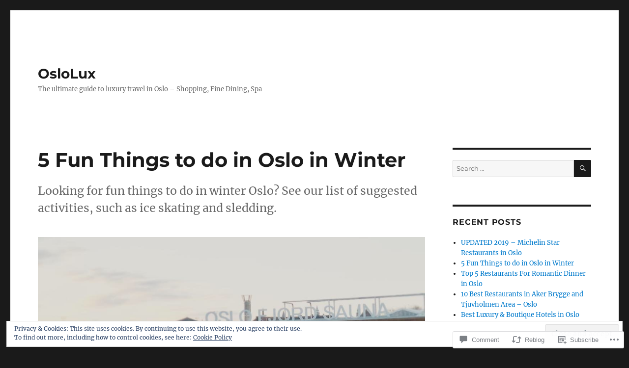

--- FILE ---
content_type: text/html; charset=UTF-8
request_url: https://oslolux.com/2019/02/06/5-fun-things-to-do-in-oslo-in-winter/
body_size: 30552
content:
<!DOCTYPE html>
<html lang="en" class="no-js">
<head>
	<meta charset="UTF-8">
	<meta name="viewport" content="width=device-width, initial-scale=1">
	<link rel="profile" href="https://gmpg.org/xfn/11">
		<link rel="pingback" href="https://oslolux.com/xmlrpc.php">
		<script>(function(html){html.className = html.className.replace(/\bno-js\b/,'js')})(document.documentElement);</script>
<title>5 Fun Things to do in Oslo in Winter &#8211; OsloLux</title>
<meta name='robots' content='max-image-preview:large' />

<!-- Async WordPress.com Remote Login -->
<script id="wpcom_remote_login_js">
var wpcom_remote_login_extra_auth = '';
function wpcom_remote_login_remove_dom_node_id( element_id ) {
	var dom_node = document.getElementById( element_id );
	if ( dom_node ) { dom_node.parentNode.removeChild( dom_node ); }
}
function wpcom_remote_login_remove_dom_node_classes( class_name ) {
	var dom_nodes = document.querySelectorAll( '.' + class_name );
	for ( var i = 0; i < dom_nodes.length; i++ ) {
		dom_nodes[ i ].parentNode.removeChild( dom_nodes[ i ] );
	}
}
function wpcom_remote_login_final_cleanup() {
	wpcom_remote_login_remove_dom_node_classes( "wpcom_remote_login_msg" );
	wpcom_remote_login_remove_dom_node_id( "wpcom_remote_login_key" );
	wpcom_remote_login_remove_dom_node_id( "wpcom_remote_login_validate" );
	wpcom_remote_login_remove_dom_node_id( "wpcom_remote_login_js" );
	wpcom_remote_login_remove_dom_node_id( "wpcom_request_access_iframe" );
	wpcom_remote_login_remove_dom_node_id( "wpcom_request_access_styles" );
}

// Watch for messages back from the remote login
window.addEventListener( "message", function( e ) {
	if ( e.origin === "https://r-login.wordpress.com" ) {
		var data = {};
		try {
			data = JSON.parse( e.data );
		} catch( e ) {
			wpcom_remote_login_final_cleanup();
			return;
		}

		if ( data.msg === 'LOGIN' ) {
			// Clean up the login check iframe
			wpcom_remote_login_remove_dom_node_id( "wpcom_remote_login_key" );

			var id_regex = new RegExp( /^[0-9]+$/ );
			var token_regex = new RegExp( /^.*|.*|.*$/ );
			if (
				token_regex.test( data.token )
				&& id_regex.test( data.wpcomid )
			) {
				// We have everything we need to ask for a login
				var script = document.createElement( "script" );
				script.setAttribute( "id", "wpcom_remote_login_validate" );
				script.src = '/remote-login.php?wpcom_remote_login=validate'
					+ '&wpcomid=' + data.wpcomid
					+ '&token=' + encodeURIComponent( data.token )
					+ '&host=' + window.location.protocol
					+ '//' + window.location.hostname
					+ '&postid=338'
					+ '&is_singular=1';
				document.body.appendChild( script );
			}

			return;
		}

		// Safari ITP, not logged in, so redirect
		if ( data.msg === 'LOGIN-REDIRECT' ) {
			window.location = 'https://wordpress.com/log-in?redirect_to=' + window.location.href;
			return;
		}

		// Safari ITP, storage access failed, remove the request
		if ( data.msg === 'LOGIN-REMOVE' ) {
			var css_zap = 'html { -webkit-transition: margin-top 1s; transition: margin-top 1s; } /* 9001 */ html { margin-top: 0 !important; } * html body { margin-top: 0 !important; } @media screen and ( max-width: 782px ) { html { margin-top: 0 !important; } * html body { margin-top: 0 !important; } }';
			var style_zap = document.createElement( 'style' );
			style_zap.type = 'text/css';
			style_zap.appendChild( document.createTextNode( css_zap ) );
			document.body.appendChild( style_zap );

			var e = document.getElementById( 'wpcom_request_access_iframe' );
			e.parentNode.removeChild( e );

			document.cookie = 'wordpress_com_login_access=denied; path=/; max-age=31536000';

			return;
		}

		// Safari ITP
		if ( data.msg === 'REQUEST_ACCESS' ) {
			console.log( 'request access: safari' );

			// Check ITP iframe enable/disable knob
			if ( wpcom_remote_login_extra_auth !== 'safari_itp_iframe' ) {
				return;
			}

			// If we are in a "private window" there is no ITP.
			var private_window = false;
			try {
				var opendb = window.openDatabase( null, null, null, null );
			} catch( e ) {
				private_window = true;
			}

			if ( private_window ) {
				console.log( 'private window' );
				return;
			}

			var iframe = document.createElement( 'iframe' );
			iframe.id = 'wpcom_request_access_iframe';
			iframe.setAttribute( 'scrolling', 'no' );
			iframe.setAttribute( 'sandbox', 'allow-storage-access-by-user-activation allow-scripts allow-same-origin allow-top-navigation-by-user-activation' );
			iframe.src = 'https://r-login.wordpress.com/remote-login.php?wpcom_remote_login=request_access&origin=' + encodeURIComponent( data.origin ) + '&wpcomid=' + encodeURIComponent( data.wpcomid );

			var css = 'html { -webkit-transition: margin-top 1s; transition: margin-top 1s; } /* 9001 */ html { margin-top: 46px !important; } * html body { margin-top: 46px !important; } @media screen and ( max-width: 660px ) { html { margin-top: 71px !important; } * html body { margin-top: 71px !important; } #wpcom_request_access_iframe { display: block; height: 71px !important; } } #wpcom_request_access_iframe { border: 0px; height: 46px; position: fixed; top: 0; left: 0; width: 100%; min-width: 100%; z-index: 99999; background: #23282d; } ';

			var style = document.createElement( 'style' );
			style.type = 'text/css';
			style.id = 'wpcom_request_access_styles';
			style.appendChild( document.createTextNode( css ) );
			document.body.appendChild( style );

			document.body.appendChild( iframe );
		}

		if ( data.msg === 'DONE' ) {
			wpcom_remote_login_final_cleanup();
		}
	}
}, false );

// Inject the remote login iframe after the page has had a chance to load
// more critical resources
window.addEventListener( "DOMContentLoaded", function( e ) {
	var iframe = document.createElement( "iframe" );
	iframe.style.display = "none";
	iframe.setAttribute( "scrolling", "no" );
	iframe.setAttribute( "id", "wpcom_remote_login_key" );
	iframe.src = "https://r-login.wordpress.com/remote-login.php"
		+ "?wpcom_remote_login=key"
		+ "&origin=aHR0cHM6Ly9vc2xvbHV4LmNvbQ%3D%3D"
		+ "&wpcomid=98854941"
		+ "&time=" + Math.floor( Date.now() / 1000 );
	document.body.appendChild( iframe );
}, false );
</script>
<link rel='dns-prefetch' href='//s0.wp.com' />
<link rel='dns-prefetch' href='//widgets.wp.com' />
<link rel='dns-prefetch' href='//wordpress.com' />
<link rel='dns-prefetch' href='//af.pubmine.com' />
<link rel="alternate" type="application/rss+xml" title="OsloLux &raquo; Feed" href="https://oslolux.com/feed/" />
<link rel="alternate" type="application/rss+xml" title="OsloLux &raquo; Comments Feed" href="https://oslolux.com/comments/feed/" />
<link rel="alternate" type="application/rss+xml" title="OsloLux &raquo; 5 Fun Things to do in Oslo in&nbsp;Winter Comments Feed" href="https://oslolux.com/2019/02/06/5-fun-things-to-do-in-oslo-in-winter/feed/" />
	<script type="text/javascript">
		/* <![CDATA[ */
		function addLoadEvent(func) {
			var oldonload = window.onload;
			if (typeof window.onload != 'function') {
				window.onload = func;
			} else {
				window.onload = function () {
					oldonload();
					func();
				}
			}
		}
		/* ]]> */
	</script>
	<link crossorigin='anonymous' rel='stylesheet' id='all-css-0-1' href='/_static/??-eJx9jtsKwjAQRH/IuHipxQfxW0I61DSbC+yGtH9vFMEX8fEwM4ehVozLSZGUYjWF6+yT0AIt1oUPk9REMU+VIaQPRBjNmYVcjsUqaevzTfyqQNo7kR391jY/zVAh1J7m4GHYNlLEwla7W3Rj/BOwD/i+e9Orfo+3wzicjuP1ch6WJ+y4T4U=&cssminify=yes' type='text/css' media='all' />
<style id='wp-emoji-styles-inline-css'>

	img.wp-smiley, img.emoji {
		display: inline !important;
		border: none !important;
		box-shadow: none !important;
		height: 1em !important;
		width: 1em !important;
		margin: 0 0.07em !important;
		vertical-align: -0.1em !important;
		background: none !important;
		padding: 0 !important;
	}
/*# sourceURL=wp-emoji-styles-inline-css */
</style>
<link crossorigin='anonymous' rel='stylesheet' id='all-css-2-1' href='/wp-content/plugins/gutenberg-core/v22.2.0/build/styles/block-library/style.css?m=1764855221i&cssminify=yes' type='text/css' media='all' />
<style id='wp-block-library-inline-css'>
.has-text-align-justify {
	text-align:justify;
}
.has-text-align-justify{text-align:justify;}

/*# sourceURL=wp-block-library-inline-css */
</style><style id='global-styles-inline-css'>
:root{--wp--preset--aspect-ratio--square: 1;--wp--preset--aspect-ratio--4-3: 4/3;--wp--preset--aspect-ratio--3-4: 3/4;--wp--preset--aspect-ratio--3-2: 3/2;--wp--preset--aspect-ratio--2-3: 2/3;--wp--preset--aspect-ratio--16-9: 16/9;--wp--preset--aspect-ratio--9-16: 9/16;--wp--preset--color--black: #000000;--wp--preset--color--cyan-bluish-gray: #abb8c3;--wp--preset--color--white: #fff;--wp--preset--color--pale-pink: #f78da7;--wp--preset--color--vivid-red: #cf2e2e;--wp--preset--color--luminous-vivid-orange: #ff6900;--wp--preset--color--luminous-vivid-amber: #fcb900;--wp--preset--color--light-green-cyan: #7bdcb5;--wp--preset--color--vivid-green-cyan: #00d084;--wp--preset--color--pale-cyan-blue: #8ed1fc;--wp--preset--color--vivid-cyan-blue: #0693e3;--wp--preset--color--vivid-purple: #9b51e0;--wp--preset--color--dark-gray: #1a1a1a;--wp--preset--color--medium-gray: #686868;--wp--preset--color--light-gray: #e5e5e5;--wp--preset--color--blue-gray: #4d545c;--wp--preset--color--bright-blue: #007acc;--wp--preset--color--light-blue: #9adffd;--wp--preset--color--dark-brown: #402b30;--wp--preset--color--medium-brown: #774e24;--wp--preset--color--dark-red: #640c1f;--wp--preset--color--bright-red: #ff675f;--wp--preset--color--yellow: #ffef8e;--wp--preset--gradient--vivid-cyan-blue-to-vivid-purple: linear-gradient(135deg,rgb(6,147,227) 0%,rgb(155,81,224) 100%);--wp--preset--gradient--light-green-cyan-to-vivid-green-cyan: linear-gradient(135deg,rgb(122,220,180) 0%,rgb(0,208,130) 100%);--wp--preset--gradient--luminous-vivid-amber-to-luminous-vivid-orange: linear-gradient(135deg,rgb(252,185,0) 0%,rgb(255,105,0) 100%);--wp--preset--gradient--luminous-vivid-orange-to-vivid-red: linear-gradient(135deg,rgb(255,105,0) 0%,rgb(207,46,46) 100%);--wp--preset--gradient--very-light-gray-to-cyan-bluish-gray: linear-gradient(135deg,rgb(238,238,238) 0%,rgb(169,184,195) 100%);--wp--preset--gradient--cool-to-warm-spectrum: linear-gradient(135deg,rgb(74,234,220) 0%,rgb(151,120,209) 20%,rgb(207,42,186) 40%,rgb(238,44,130) 60%,rgb(251,105,98) 80%,rgb(254,248,76) 100%);--wp--preset--gradient--blush-light-purple: linear-gradient(135deg,rgb(255,206,236) 0%,rgb(152,150,240) 100%);--wp--preset--gradient--blush-bordeaux: linear-gradient(135deg,rgb(254,205,165) 0%,rgb(254,45,45) 50%,rgb(107,0,62) 100%);--wp--preset--gradient--luminous-dusk: linear-gradient(135deg,rgb(255,203,112) 0%,rgb(199,81,192) 50%,rgb(65,88,208) 100%);--wp--preset--gradient--pale-ocean: linear-gradient(135deg,rgb(255,245,203) 0%,rgb(182,227,212) 50%,rgb(51,167,181) 100%);--wp--preset--gradient--electric-grass: linear-gradient(135deg,rgb(202,248,128) 0%,rgb(113,206,126) 100%);--wp--preset--gradient--midnight: linear-gradient(135deg,rgb(2,3,129) 0%,rgb(40,116,252) 100%);--wp--preset--font-size--small: 13px;--wp--preset--font-size--medium: 20px;--wp--preset--font-size--large: 36px;--wp--preset--font-size--x-large: 42px;--wp--preset--font-family--albert-sans: 'Albert Sans', sans-serif;--wp--preset--font-family--alegreya: Alegreya, serif;--wp--preset--font-family--arvo: Arvo, serif;--wp--preset--font-family--bodoni-moda: 'Bodoni Moda', serif;--wp--preset--font-family--bricolage-grotesque: 'Bricolage Grotesque', sans-serif;--wp--preset--font-family--cabin: Cabin, sans-serif;--wp--preset--font-family--chivo: Chivo, sans-serif;--wp--preset--font-family--commissioner: Commissioner, sans-serif;--wp--preset--font-family--cormorant: Cormorant, serif;--wp--preset--font-family--courier-prime: 'Courier Prime', monospace;--wp--preset--font-family--crimson-pro: 'Crimson Pro', serif;--wp--preset--font-family--dm-mono: 'DM Mono', monospace;--wp--preset--font-family--dm-sans: 'DM Sans', sans-serif;--wp--preset--font-family--dm-serif-display: 'DM Serif Display', serif;--wp--preset--font-family--domine: Domine, serif;--wp--preset--font-family--eb-garamond: 'EB Garamond', serif;--wp--preset--font-family--epilogue: Epilogue, sans-serif;--wp--preset--font-family--fahkwang: Fahkwang, sans-serif;--wp--preset--font-family--figtree: Figtree, sans-serif;--wp--preset--font-family--fira-sans: 'Fira Sans', sans-serif;--wp--preset--font-family--fjalla-one: 'Fjalla One', sans-serif;--wp--preset--font-family--fraunces: Fraunces, serif;--wp--preset--font-family--gabarito: Gabarito, system-ui;--wp--preset--font-family--ibm-plex-mono: 'IBM Plex Mono', monospace;--wp--preset--font-family--ibm-plex-sans: 'IBM Plex Sans', sans-serif;--wp--preset--font-family--ibarra-real-nova: 'Ibarra Real Nova', serif;--wp--preset--font-family--instrument-serif: 'Instrument Serif', serif;--wp--preset--font-family--inter: Inter, sans-serif;--wp--preset--font-family--josefin-sans: 'Josefin Sans', sans-serif;--wp--preset--font-family--jost: Jost, sans-serif;--wp--preset--font-family--libre-baskerville: 'Libre Baskerville', serif;--wp--preset--font-family--libre-franklin: 'Libre Franklin', sans-serif;--wp--preset--font-family--literata: Literata, serif;--wp--preset--font-family--lora: Lora, serif;--wp--preset--font-family--merriweather: Merriweather, serif;--wp--preset--font-family--montserrat: Montserrat, sans-serif;--wp--preset--font-family--newsreader: Newsreader, serif;--wp--preset--font-family--noto-sans-mono: 'Noto Sans Mono', sans-serif;--wp--preset--font-family--nunito: Nunito, sans-serif;--wp--preset--font-family--open-sans: 'Open Sans', sans-serif;--wp--preset--font-family--overpass: Overpass, sans-serif;--wp--preset--font-family--pt-serif: 'PT Serif', serif;--wp--preset--font-family--petrona: Petrona, serif;--wp--preset--font-family--piazzolla: Piazzolla, serif;--wp--preset--font-family--playfair-display: 'Playfair Display', serif;--wp--preset--font-family--plus-jakarta-sans: 'Plus Jakarta Sans', sans-serif;--wp--preset--font-family--poppins: Poppins, sans-serif;--wp--preset--font-family--raleway: Raleway, sans-serif;--wp--preset--font-family--roboto: Roboto, sans-serif;--wp--preset--font-family--roboto-slab: 'Roboto Slab', serif;--wp--preset--font-family--rubik: Rubik, sans-serif;--wp--preset--font-family--rufina: Rufina, serif;--wp--preset--font-family--sora: Sora, sans-serif;--wp--preset--font-family--source-sans-3: 'Source Sans 3', sans-serif;--wp--preset--font-family--source-serif-4: 'Source Serif 4', serif;--wp--preset--font-family--space-mono: 'Space Mono', monospace;--wp--preset--font-family--syne: Syne, sans-serif;--wp--preset--font-family--texturina: Texturina, serif;--wp--preset--font-family--urbanist: Urbanist, sans-serif;--wp--preset--font-family--work-sans: 'Work Sans', sans-serif;--wp--preset--spacing--20: 0.44rem;--wp--preset--spacing--30: 0.67rem;--wp--preset--spacing--40: 1rem;--wp--preset--spacing--50: 1.5rem;--wp--preset--spacing--60: 2.25rem;--wp--preset--spacing--70: 3.38rem;--wp--preset--spacing--80: 5.06rem;--wp--preset--shadow--natural: 6px 6px 9px rgba(0, 0, 0, 0.2);--wp--preset--shadow--deep: 12px 12px 50px rgba(0, 0, 0, 0.4);--wp--preset--shadow--sharp: 6px 6px 0px rgba(0, 0, 0, 0.2);--wp--preset--shadow--outlined: 6px 6px 0px -3px rgb(255, 255, 255), 6px 6px rgb(0, 0, 0);--wp--preset--shadow--crisp: 6px 6px 0px rgb(0, 0, 0);}:where(.is-layout-flex){gap: 0.5em;}:where(.is-layout-grid){gap: 0.5em;}body .is-layout-flex{display: flex;}.is-layout-flex{flex-wrap: wrap;align-items: center;}.is-layout-flex > :is(*, div){margin: 0;}body .is-layout-grid{display: grid;}.is-layout-grid > :is(*, div){margin: 0;}:where(.wp-block-columns.is-layout-flex){gap: 2em;}:where(.wp-block-columns.is-layout-grid){gap: 2em;}:where(.wp-block-post-template.is-layout-flex){gap: 1.25em;}:where(.wp-block-post-template.is-layout-grid){gap: 1.25em;}.has-black-color{color: var(--wp--preset--color--black) !important;}.has-cyan-bluish-gray-color{color: var(--wp--preset--color--cyan-bluish-gray) !important;}.has-white-color{color: var(--wp--preset--color--white) !important;}.has-pale-pink-color{color: var(--wp--preset--color--pale-pink) !important;}.has-vivid-red-color{color: var(--wp--preset--color--vivid-red) !important;}.has-luminous-vivid-orange-color{color: var(--wp--preset--color--luminous-vivid-orange) !important;}.has-luminous-vivid-amber-color{color: var(--wp--preset--color--luminous-vivid-amber) !important;}.has-light-green-cyan-color{color: var(--wp--preset--color--light-green-cyan) !important;}.has-vivid-green-cyan-color{color: var(--wp--preset--color--vivid-green-cyan) !important;}.has-pale-cyan-blue-color{color: var(--wp--preset--color--pale-cyan-blue) !important;}.has-vivid-cyan-blue-color{color: var(--wp--preset--color--vivid-cyan-blue) !important;}.has-vivid-purple-color{color: var(--wp--preset--color--vivid-purple) !important;}.has-black-background-color{background-color: var(--wp--preset--color--black) !important;}.has-cyan-bluish-gray-background-color{background-color: var(--wp--preset--color--cyan-bluish-gray) !important;}.has-white-background-color{background-color: var(--wp--preset--color--white) !important;}.has-pale-pink-background-color{background-color: var(--wp--preset--color--pale-pink) !important;}.has-vivid-red-background-color{background-color: var(--wp--preset--color--vivid-red) !important;}.has-luminous-vivid-orange-background-color{background-color: var(--wp--preset--color--luminous-vivid-orange) !important;}.has-luminous-vivid-amber-background-color{background-color: var(--wp--preset--color--luminous-vivid-amber) !important;}.has-light-green-cyan-background-color{background-color: var(--wp--preset--color--light-green-cyan) !important;}.has-vivid-green-cyan-background-color{background-color: var(--wp--preset--color--vivid-green-cyan) !important;}.has-pale-cyan-blue-background-color{background-color: var(--wp--preset--color--pale-cyan-blue) !important;}.has-vivid-cyan-blue-background-color{background-color: var(--wp--preset--color--vivid-cyan-blue) !important;}.has-vivid-purple-background-color{background-color: var(--wp--preset--color--vivid-purple) !important;}.has-black-border-color{border-color: var(--wp--preset--color--black) !important;}.has-cyan-bluish-gray-border-color{border-color: var(--wp--preset--color--cyan-bluish-gray) !important;}.has-white-border-color{border-color: var(--wp--preset--color--white) !important;}.has-pale-pink-border-color{border-color: var(--wp--preset--color--pale-pink) !important;}.has-vivid-red-border-color{border-color: var(--wp--preset--color--vivid-red) !important;}.has-luminous-vivid-orange-border-color{border-color: var(--wp--preset--color--luminous-vivid-orange) !important;}.has-luminous-vivid-amber-border-color{border-color: var(--wp--preset--color--luminous-vivid-amber) !important;}.has-light-green-cyan-border-color{border-color: var(--wp--preset--color--light-green-cyan) !important;}.has-vivid-green-cyan-border-color{border-color: var(--wp--preset--color--vivid-green-cyan) !important;}.has-pale-cyan-blue-border-color{border-color: var(--wp--preset--color--pale-cyan-blue) !important;}.has-vivid-cyan-blue-border-color{border-color: var(--wp--preset--color--vivid-cyan-blue) !important;}.has-vivid-purple-border-color{border-color: var(--wp--preset--color--vivid-purple) !important;}.has-vivid-cyan-blue-to-vivid-purple-gradient-background{background: var(--wp--preset--gradient--vivid-cyan-blue-to-vivid-purple) !important;}.has-light-green-cyan-to-vivid-green-cyan-gradient-background{background: var(--wp--preset--gradient--light-green-cyan-to-vivid-green-cyan) !important;}.has-luminous-vivid-amber-to-luminous-vivid-orange-gradient-background{background: var(--wp--preset--gradient--luminous-vivid-amber-to-luminous-vivid-orange) !important;}.has-luminous-vivid-orange-to-vivid-red-gradient-background{background: var(--wp--preset--gradient--luminous-vivid-orange-to-vivid-red) !important;}.has-very-light-gray-to-cyan-bluish-gray-gradient-background{background: var(--wp--preset--gradient--very-light-gray-to-cyan-bluish-gray) !important;}.has-cool-to-warm-spectrum-gradient-background{background: var(--wp--preset--gradient--cool-to-warm-spectrum) !important;}.has-blush-light-purple-gradient-background{background: var(--wp--preset--gradient--blush-light-purple) !important;}.has-blush-bordeaux-gradient-background{background: var(--wp--preset--gradient--blush-bordeaux) !important;}.has-luminous-dusk-gradient-background{background: var(--wp--preset--gradient--luminous-dusk) !important;}.has-pale-ocean-gradient-background{background: var(--wp--preset--gradient--pale-ocean) !important;}.has-electric-grass-gradient-background{background: var(--wp--preset--gradient--electric-grass) !important;}.has-midnight-gradient-background{background: var(--wp--preset--gradient--midnight) !important;}.has-small-font-size{font-size: var(--wp--preset--font-size--small) !important;}.has-medium-font-size{font-size: var(--wp--preset--font-size--medium) !important;}.has-large-font-size{font-size: var(--wp--preset--font-size--large) !important;}.has-x-large-font-size{font-size: var(--wp--preset--font-size--x-large) !important;}.has-albert-sans-font-family{font-family: var(--wp--preset--font-family--albert-sans) !important;}.has-alegreya-font-family{font-family: var(--wp--preset--font-family--alegreya) !important;}.has-arvo-font-family{font-family: var(--wp--preset--font-family--arvo) !important;}.has-bodoni-moda-font-family{font-family: var(--wp--preset--font-family--bodoni-moda) !important;}.has-bricolage-grotesque-font-family{font-family: var(--wp--preset--font-family--bricolage-grotesque) !important;}.has-cabin-font-family{font-family: var(--wp--preset--font-family--cabin) !important;}.has-chivo-font-family{font-family: var(--wp--preset--font-family--chivo) !important;}.has-commissioner-font-family{font-family: var(--wp--preset--font-family--commissioner) !important;}.has-cormorant-font-family{font-family: var(--wp--preset--font-family--cormorant) !important;}.has-courier-prime-font-family{font-family: var(--wp--preset--font-family--courier-prime) !important;}.has-crimson-pro-font-family{font-family: var(--wp--preset--font-family--crimson-pro) !important;}.has-dm-mono-font-family{font-family: var(--wp--preset--font-family--dm-mono) !important;}.has-dm-sans-font-family{font-family: var(--wp--preset--font-family--dm-sans) !important;}.has-dm-serif-display-font-family{font-family: var(--wp--preset--font-family--dm-serif-display) !important;}.has-domine-font-family{font-family: var(--wp--preset--font-family--domine) !important;}.has-eb-garamond-font-family{font-family: var(--wp--preset--font-family--eb-garamond) !important;}.has-epilogue-font-family{font-family: var(--wp--preset--font-family--epilogue) !important;}.has-fahkwang-font-family{font-family: var(--wp--preset--font-family--fahkwang) !important;}.has-figtree-font-family{font-family: var(--wp--preset--font-family--figtree) !important;}.has-fira-sans-font-family{font-family: var(--wp--preset--font-family--fira-sans) !important;}.has-fjalla-one-font-family{font-family: var(--wp--preset--font-family--fjalla-one) !important;}.has-fraunces-font-family{font-family: var(--wp--preset--font-family--fraunces) !important;}.has-gabarito-font-family{font-family: var(--wp--preset--font-family--gabarito) !important;}.has-ibm-plex-mono-font-family{font-family: var(--wp--preset--font-family--ibm-plex-mono) !important;}.has-ibm-plex-sans-font-family{font-family: var(--wp--preset--font-family--ibm-plex-sans) !important;}.has-ibarra-real-nova-font-family{font-family: var(--wp--preset--font-family--ibarra-real-nova) !important;}.has-instrument-serif-font-family{font-family: var(--wp--preset--font-family--instrument-serif) !important;}.has-inter-font-family{font-family: var(--wp--preset--font-family--inter) !important;}.has-josefin-sans-font-family{font-family: var(--wp--preset--font-family--josefin-sans) !important;}.has-jost-font-family{font-family: var(--wp--preset--font-family--jost) !important;}.has-libre-baskerville-font-family{font-family: var(--wp--preset--font-family--libre-baskerville) !important;}.has-libre-franklin-font-family{font-family: var(--wp--preset--font-family--libre-franklin) !important;}.has-literata-font-family{font-family: var(--wp--preset--font-family--literata) !important;}.has-lora-font-family{font-family: var(--wp--preset--font-family--lora) !important;}.has-merriweather-font-family{font-family: var(--wp--preset--font-family--merriweather) !important;}.has-montserrat-font-family{font-family: var(--wp--preset--font-family--montserrat) !important;}.has-newsreader-font-family{font-family: var(--wp--preset--font-family--newsreader) !important;}.has-noto-sans-mono-font-family{font-family: var(--wp--preset--font-family--noto-sans-mono) !important;}.has-nunito-font-family{font-family: var(--wp--preset--font-family--nunito) !important;}.has-open-sans-font-family{font-family: var(--wp--preset--font-family--open-sans) !important;}.has-overpass-font-family{font-family: var(--wp--preset--font-family--overpass) !important;}.has-pt-serif-font-family{font-family: var(--wp--preset--font-family--pt-serif) !important;}.has-petrona-font-family{font-family: var(--wp--preset--font-family--petrona) !important;}.has-piazzolla-font-family{font-family: var(--wp--preset--font-family--piazzolla) !important;}.has-playfair-display-font-family{font-family: var(--wp--preset--font-family--playfair-display) !important;}.has-plus-jakarta-sans-font-family{font-family: var(--wp--preset--font-family--plus-jakarta-sans) !important;}.has-poppins-font-family{font-family: var(--wp--preset--font-family--poppins) !important;}.has-raleway-font-family{font-family: var(--wp--preset--font-family--raleway) !important;}.has-roboto-font-family{font-family: var(--wp--preset--font-family--roboto) !important;}.has-roboto-slab-font-family{font-family: var(--wp--preset--font-family--roboto-slab) !important;}.has-rubik-font-family{font-family: var(--wp--preset--font-family--rubik) !important;}.has-rufina-font-family{font-family: var(--wp--preset--font-family--rufina) !important;}.has-sora-font-family{font-family: var(--wp--preset--font-family--sora) !important;}.has-source-sans-3-font-family{font-family: var(--wp--preset--font-family--source-sans-3) !important;}.has-source-serif-4-font-family{font-family: var(--wp--preset--font-family--source-serif-4) !important;}.has-space-mono-font-family{font-family: var(--wp--preset--font-family--space-mono) !important;}.has-syne-font-family{font-family: var(--wp--preset--font-family--syne) !important;}.has-texturina-font-family{font-family: var(--wp--preset--font-family--texturina) !important;}.has-urbanist-font-family{font-family: var(--wp--preset--font-family--urbanist) !important;}.has-work-sans-font-family{font-family: var(--wp--preset--font-family--work-sans) !important;}
/*# sourceURL=global-styles-inline-css */
</style>

<style id='classic-theme-styles-inline-css'>
/*! This file is auto-generated */
.wp-block-button__link{color:#fff;background-color:#32373c;border-radius:9999px;box-shadow:none;text-decoration:none;padding:calc(.667em + 2px) calc(1.333em + 2px);font-size:1.125em}.wp-block-file__button{background:#32373c;color:#fff;text-decoration:none}
/*# sourceURL=/wp-includes/css/classic-themes.min.css */
</style>
<link crossorigin='anonymous' rel='stylesheet' id='all-css-4-1' href='/_static/??-eJx9jksOwjAMRC9EsEAtnwXiKCgfC1LqJIqd9vq4qtgAYmPJM/PsgbkYn5NgEqBmytjuMTH4XFF1KlZAE4QhWhyRNLb1zBv4jc1FGeNcqchsdFJsZOShIP/jBpRi/dOotJ5YDeCW3t5twhRyBdskkxWJ/osCrh5ci2OACavTzyoulflzX7pc6bI7Hk777tx1/fACNXxjkA==&cssminify=yes' type='text/css' media='all' />
<link rel='stylesheet' id='verbum-gutenberg-css-css' href='https://widgets.wp.com/verbum-block-editor/block-editor.css?ver=1738686361' media='all' />
<link crossorigin='anonymous' rel='stylesheet' id='all-css-6-1' href='/_static/??-eJyNkEsOwjAMRC9EsPiUigXiKCiNTAnNp4odld4ehyJUAYvuPC/j8Sgw9MrEwBgYfFa9y60NBCZ6L0g526Eo+iJrISuwECJb2abPMD3MMvmGXhL63AAPAkayD0YMcBUDgceU7IBabKkcJ+ULF6p50jaU3Og065/wWeE7cq9N99ZAOcBFVqHFgGnq+HdcXph4dLjcXv6scdF0rxNnf9rU1W5bHw/76v4EENqOVg==&cssminify=yes' type='text/css' media='all' />
<link crossorigin='anonymous' rel='stylesheet' id='all-css-12-1' href='/_static/??-eJx9y0EOwjAMRNELYUxEK7FBnKWNTAhK7Kh2lPb2pGyADbv5Iz1sBbywERvagzIpljqjtX5sGlcjYvSqqLYlgla85GPvA37BXKGkGiIrLjQnCX2Gt/rkPxRIIImfLAr/BNzTFJed3vLVjW4YT2fnLs8X8DhDqQ==&cssminify=yes' type='text/css' media='all' />
<style id='jetpack-global-styles-frontend-style-inline-css'>
:root { --font-headings: unset; --font-base: unset; --font-headings-default: -apple-system,BlinkMacSystemFont,"Segoe UI",Roboto,Oxygen-Sans,Ubuntu,Cantarell,"Helvetica Neue",sans-serif; --font-base-default: -apple-system,BlinkMacSystemFont,"Segoe UI",Roboto,Oxygen-Sans,Ubuntu,Cantarell,"Helvetica Neue",sans-serif;}
/*# sourceURL=jetpack-global-styles-frontend-style-inline-css */
</style>
<link crossorigin='anonymous' rel='stylesheet' id='all-css-14-1' href='/_static/??-eJyNjcsKAjEMRX/IGtQZBxfip0hMS9sxTYppGfx7H7gRN+7ugcs5sFRHKi1Ig9Jd5R6zGMyhVaTrh8G6QFHfORhYwlvw6P39PbPENZmt4G/ROQuBKWVkxxrVvuBH1lIoz2waILJekF+HUzlupnG3nQ77YZwfuRJIaQ==&cssminify=yes' type='text/css' media='all' />
<script id="wpcom-actionbar-placeholder-js-extra">
var actionbardata = {"siteID":"98854941","postID":"338","siteURL":"https://oslolux.com","xhrURL":"https://oslolux.com/wp-admin/admin-ajax.php","nonce":"7d8df276ec","isLoggedIn":"","statusMessage":"","subsEmailDefault":"instantly","proxyScriptUrl":"https://s0.wp.com/wp-content/js/wpcom-proxy-request.js?m=1513050504i&amp;ver=20211021","shortlink":"https://wp.me/p6GMGx-5s","i18n":{"followedText":"New posts from this site will now appear in your \u003Ca href=\"https://wordpress.com/reader\"\u003EReader\u003C/a\u003E","foldBar":"Collapse this bar","unfoldBar":"Expand this bar","shortLinkCopied":"Shortlink copied to clipboard."}};
//# sourceURL=wpcom-actionbar-placeholder-js-extra
</script>
<script id="jetpack-mu-wpcom-settings-js-before">
var JETPACK_MU_WPCOM_SETTINGS = {"assetsUrl":"https://s0.wp.com/wp-content/mu-plugins/jetpack-mu-wpcom-plugin/sun/jetpack_vendor/automattic/jetpack-mu-wpcom/src/build/"};
//# sourceURL=jetpack-mu-wpcom-settings-js-before
</script>
<script crossorigin='anonymous' type='text/javascript'  src='/_static/??/wp-content/js/rlt-proxy.js,/wp-content/themes/pub/twentysixteen/js/html5.js,/wp-content/blog-plugins/wordads-classes/js/cmp/v2/cmp-non-gdpr.js?m=1720530689j'></script>
<script id="rlt-proxy-js-after">
	rltInitialize( {"token":null,"iframeOrigins":["https:\/\/widgets.wp.com"]} );
//# sourceURL=rlt-proxy-js-after
</script>
<link rel="EditURI" type="application/rsd+xml" title="RSD" href="https://thefinersideofoslo.wordpress.com/xmlrpc.php?rsd" />
<meta name="generator" content="WordPress.com" />
<link rel="canonical" href="https://oslolux.com/2019/02/06/5-fun-things-to-do-in-oslo-in-winter/" />
<link rel='shortlink' href='https://wp.me/p6GMGx-5s' />
<link rel="alternate" type="application/json+oembed" href="https://public-api.wordpress.com/oembed/?format=json&amp;url=https%3A%2F%2Foslolux.com%2F2019%2F02%2F06%2F5-fun-things-to-do-in-oslo-in-winter%2F&amp;for=wpcom-auto-discovery" /><link rel="alternate" type="application/xml+oembed" href="https://public-api.wordpress.com/oembed/?format=xml&amp;url=https%3A%2F%2Foslolux.com%2F2019%2F02%2F06%2F5-fun-things-to-do-in-oslo-in-winter%2F&amp;for=wpcom-auto-discovery" />
<!-- Jetpack Open Graph Tags -->
<meta property="og:type" content="article" />
<meta property="og:title" content="5 Fun Things to do in Oslo in Winter" />
<meta property="og:url" content="https://oslolux.com/2019/02/06/5-fun-things-to-do-in-oslo-in-winter/" />
<meta property="og:description" content="Looking for fun things to do in winter Oslo? See our list of suggested activities, such as ice skating and sledding." />
<meta property="article:published_time" content="2019-02-06T09:35:25+00:00" />
<meta property="article:modified_time" content="2019-02-06T09:35:25+00:00" />
<meta property="og:site_name" content="OsloLux" />
<meta property="og:image" content="https://oslolux.com/wp-content/uploads/2019/10/bd066-217f3-skarven-sauna-1409436563-1549443153634.jpg" />
<meta property="og:image:width" content="840" />
<meta property="og:image:height" content="578" />
<meta property="og:image:alt" content="Floating sauna in Oslo." />
<meta property="og:locale" content="en_US" />
<meta property="article:publisher" content="https://www.facebook.com/WordPresscom" />
<meta name="twitter:text:title" content="5 Fun Things to do in Oslo in&nbsp;Winter" />
<meta name="twitter:image" content="https://oslolux.com/wp-content/uploads/2019/10/bd066-217f3-skarven-sauna-1409436563-1549443153634.jpg?w=640" />
<meta name="twitter:image:alt" content="Floating sauna in Oslo." />
<meta name="twitter:card" content="summary_large_image" />

<!-- End Jetpack Open Graph Tags -->
<link rel='openid.server' href='https://oslolux.com/?openidserver=1' />
<link rel='openid.delegate' href='https://oslolux.com/' />
<link rel="search" type="application/opensearchdescription+xml" href="https://oslolux.com/osd.xml" title="OsloLux" />
<link rel="search" type="application/opensearchdescription+xml" href="https://s1.wp.com/opensearch.xml" title="WordPress.com" />
<style>.recentcomments a{display:inline !important;padding:0 !important;margin:0 !important;}</style>		<style type="text/css">
			.recentcomments a {
				display: inline !important;
				padding: 0 !important;
				margin: 0 !important;
			}

			table.recentcommentsavatartop img.avatar, table.recentcommentsavatarend img.avatar {
				border: 0px;
				margin: 0;
			}

			table.recentcommentsavatartop a, table.recentcommentsavatarend a {
				border: 0px !important;
				background-color: transparent !important;
			}

			td.recentcommentsavatarend, td.recentcommentsavatartop {
				padding: 0px 0px 1px 0px;
				margin: 0px;
			}

			td.recentcommentstextend {
				border: none !important;
				padding: 0px 0px 2px 10px;
			}

			.rtl td.recentcommentstextend {
				padding: 0px 10px 2px 0px;
			}

			td.recentcommentstexttop {
				border: none;
				padding: 0px 0px 0px 10px;
			}

			.rtl td.recentcommentstexttop {
				padding: 0px 10px 0px 0px;
			}
		</style>
		<meta name="description" content="Looking for fun things to do in winter Oslo? See our list of suggested activities, such as ice skating and sledding." />
<script>
var wa_client = {}; wa_client.cmd = []; wa_client.config = { 'blog_id': 98854941, 'blog_language': 'en', 'is_wordads': false, 'hosting_type': 0, 'afp_account_id': 'pub-5372757602511962', 'afp_host_id': 5038568878849053, 'theme': 'pub/twentysixteen', '_': { 'title': 'Advertisement', 'privacy_settings': 'Privacy Settings' }, 'formats': [ 'inline', 'belowpost', 'bottom_sticky', 'sidebar_sticky_right', 'sidebar', 'gutenberg_rectangle', 'gutenberg_leaderboard', 'gutenberg_mobile_leaderboard', 'gutenberg_skyscraper' ] };
</script>
		<script type="text/javascript">

			window.doNotSellCallback = function() {

				var linkElements = [
					'a[href="https://wordpress.com/?ref=footer_blog"]',
					'a[href="https://wordpress.com/?ref=footer_website"]',
					'a[href="https://wordpress.com/?ref=vertical_footer"]',
					'a[href^="https://wordpress.com/?ref=footer_segment_"]',
				].join(',');

				var dnsLink = document.createElement( 'a' );
				dnsLink.href = 'https://wordpress.com/advertising-program-optout/';
				dnsLink.classList.add( 'do-not-sell-link' );
				dnsLink.rel = 'nofollow';
				dnsLink.style.marginLeft = '0.5em';
				dnsLink.textContent = 'Do Not Sell or Share My Personal Information';

				var creditLinks = document.querySelectorAll( linkElements );

				if ( 0 === creditLinks.length ) {
					return false;
				}

				Array.prototype.forEach.call( creditLinks, function( el ) {
					el.insertAdjacentElement( 'afterend', dnsLink );
				});

				return true;
			};

		</script>
		<link rel="icon" href="https://oslolux.com/wp-content/uploads/2017/07/cropped-oslo-opera-house.jpeg?w=32" sizes="32x32" />
<link rel="icon" href="https://oslolux.com/wp-content/uploads/2017/07/cropped-oslo-opera-house.jpeg?w=155" sizes="192x192" />
<link rel="apple-touch-icon" href="https://oslolux.com/wp-content/uploads/2017/07/cropped-oslo-opera-house.jpeg?w=155" />
<meta name="msapplication-TileImage" content="https://oslolux.com/wp-content/uploads/2017/07/cropped-oslo-opera-house.jpeg?w=155" />
<script type="text/javascript">
	window.google_analytics_uacct = "UA-52447-2";
</script>

<script type="text/javascript">
	var _gaq = _gaq || [];
	_gaq.push(['_setAccount', 'UA-52447-2']);
	_gaq.push(['_gat._anonymizeIp']);
	_gaq.push(['_setDomainName', 'none']);
	_gaq.push(['_setAllowLinker', true]);
	_gaq.push(['_initData']);
	_gaq.push(['_trackPageview']);

	(function() {
		var ga = document.createElement('script'); ga.type = 'text/javascript'; ga.async = true;
		ga.src = ('https:' == document.location.protocol ? 'https://ssl' : 'http://www') + '.google-analytics.com/ga.js';
		(document.getElementsByTagName('head')[0] || document.getElementsByTagName('body')[0]).appendChild(ga);
	})();
</script>
<link crossorigin='anonymous' rel='stylesheet' id='all-css-6-3' href='/_static/??-eJyNjM0KgzAQBl9I/ag/lR6KjyK6LhJNNsHN4uuXQuvZ4wzD4EwlRcksGcHK5G11otg4p4n2H0NNMDohzD7SrtDTJT4qUi1wexDiYp4VNB3RlP3V/MX3N4T3o++aun892277AK5vOq4=&cssminify=yes' type='text/css' media='all' />
</head>

<body class="wp-singular post-template-default single single-post postid-338 single-format-standard wp-embed-responsive wp-theme-pubtwentysixteen customizer-styles-applied jetpack-reblog-enabled">
<div id="page" class="site">
	<div class="site-inner">
		<a class="skip-link screen-reader-text" href="#content">
			Skip to content		</a>

		<header id="masthead" class="site-header">
			<div class="site-header-main">
				<div class="site-branding">
					<a href="https://oslolux.com/" class="site-logo-link" rel="home" itemprop="url"></a>
											<p class="site-title"><a href="https://oslolux.com/" rel="home">OsloLux</a></p>
												<p class="site-description">The ultimate guide to luxury travel in Oslo &#8211; Shopping, Fine Dining, Spa</p>
									</div><!-- .site-branding -->

							</div><!-- .site-header-main -->

					</header><!-- .site-header -->

		<div id="content" class="site-content">

<div id="primary" class="content-area">
	<main id="main" class="site-main">
		
<article id="post-338" class="post-338 post type-post status-publish format-standard has-post-thumbnail hentry category-what-to-do tag-cruise tag-ice-skating tag-oslo tag-sauna tag-skarven tag-skiing tag-winter">
	<header class="entry-header">
		<h1 class="entry-title">5 Fun Things to do in Oslo in&nbsp;Winter</h1>	</header><!-- .entry-header -->

				<div class="entry-summary">
				<p>Looking for fun things to do in winter Oslo? See our list of suggested activities, such as ice skating and sledding. </p>
			</div><!-- .entry-summary -->
			
	
		<div class="post-thumbnail">
			<img width="1080" height="743" src="https://oslolux.com/wp-content/uploads/2019/10/bd066-217f3-skarven-sauna-1409436563-1549443153634.jpg?w=1080" class="attachment-post-thumbnail size-post-thumbnail wp-post-image" alt="Floating sauna in Oslo." decoding="async" srcset="https://oslolux.com/wp-content/uploads/2019/10/bd066-217f3-skarven-sauna-1409436563-1549443153634.jpg 1080w, https://oslolux.com/wp-content/uploads/2019/10/bd066-217f3-skarven-sauna-1409436563-1549443153634.jpg?w=150 150w, https://oslolux.com/wp-content/uploads/2019/10/bd066-217f3-skarven-sauna-1409436563-1549443153634.jpg?w=300 300w, https://oslolux.com/wp-content/uploads/2019/10/bd066-217f3-skarven-sauna-1409436563-1549443153634.jpg?w=768 768w, https://oslolux.com/wp-content/uploads/2019/10/bd066-217f3-skarven-sauna-1409436563-1549443153634.jpg?w=1024 1024w" sizes="(max-width: 709px) 85vw, (max-width: 909px) 67vw, (max-width: 984px) 60vw, (max-width: 1362px) 62vw, 840px" data-attachment-id="349" data-permalink="https://oslolux.com/2019/02/06/5-fun-things-to-do-in-oslo-in-winter/skarven-sauna/" data-orig-file="https://oslolux.com/wp-content/uploads/2019/10/bd066-217f3-skarven-sauna-1409436563-1549443153634.jpg" data-orig-size="1080,743" data-comments-opened="1" data-image-meta="{&quot;aperture&quot;:&quot;0&quot;,&quot;credit&quot;:&quot;&quot;,&quot;camera&quot;:&quot;&quot;,&quot;caption&quot;:&quot;&quot;,&quot;created_timestamp&quot;:&quot;0&quot;,&quot;copyright&quot;:&quot;&quot;,&quot;focal_length&quot;:&quot;0&quot;,&quot;iso&quot;:&quot;0&quot;,&quot;shutter_speed&quot;:&quot;0&quot;,&quot;title&quot;:&quot;&quot;,&quot;orientation&quot;:&quot;0&quot;}" data-image-title="Skarven sauna" data-image-description="&lt;p&gt;Floating sauna Skarven by the Oslo fjord. &lt;/p&gt;
" data-image-caption="&lt;p&gt;The floating sauna, Skarven, is definitely worth a visit &amp;#8211; even if it&amp;#8217;s only for photos. Photo: Oslolux.com.&lt;/p&gt;
" data-medium-file="https://oslolux.com/wp-content/uploads/2019/10/bd066-217f3-skarven-sauna-1409436563-1549443153634.jpg?w=300" data-large-file="https://oslolux.com/wp-content/uploads/2019/10/bd066-217f3-skarven-sauna-1409436563-1549443153634.jpg?w=840" />	</div><!-- .post-thumbnail -->

	
	<div class="entry-content">
		<figure data-shortcode="caption" id="attachment_342" aria-describedby="caption-attachment-342" style="width: 4005px" class="wp-caption alignnone"><img class="alignnone size-full wp-image-342" src="https://oslolux.com/wp-content/uploads/2019/10/eb066-0f3d3-img_9352.jpg?w=840" alt="Winter swimming in Oslo fjord."   /><figcaption id="caption-attachment-342" class="wp-caption-text">Feeling extra sporty? Take a swim in the freezing cold Oslo fjord. Here in Tjuvholmen. Photo: Oslolux.com.</figcaption></figure>
<p class="p2">The fact that it’s cold in Oslo in the winter comes hardly as a surprise to anyone. But exactly <em>how cold</em>, <em>when</em> and <em>for how long it remains cold</em> is always a surprise. There is plenty to do during the winter in Oslo &#8211; on those days that it’s tolerable, and also when the temperatures drop below your comfort zone. Here are our top pics outdoor activities.</p>
<h2 class="p2">Winter fun in Oslo &#8211; Outdoor activities</h2>
<figure data-shortcode="caption" id="attachment_341" aria-describedby="caption-attachment-341" style="width: 1080px" class="wp-caption alignnone"><img class="alignnone size-full wp-image-341" src="https://oslolux.com/wp-content/uploads/2019/10/bd066-217f3-skarven-sauna-1409436563-1549443153634.jpg?w=840" alt="Floating sauna in Oslo."   /><figcaption id="caption-attachment-341" class="wp-caption-text">The floating sauna, Skarven, is definitely worth a visit &#8211; even if it&#8217;s only for photos. Photo: Oslolux.com.</figcaption></figure>
<h2 class="p2">1. Sauna and swimming in the fjord</h2>
<p>This is one of the most unique experiences in Oslo: a floating sauna. Opened in late 2018, the sauna ‘Skarven’ can be booked for a private sauna experience, or you can stop by during their drop-in hours, which are in the mornings from 7 to 9 (Monday, Tuesday, Thursday and Saturday) and evenings from 4 pm to 7 pm (Monday, Tuesday and Wednesday). The views from the sauna are breathtaking. If you&#8217;re feeling like going for the whole Nordic experience, make sure you also take a quick swim &#8211; the water is cold, but the sauna will warm you up in no time. For updated hours and news, check out <a href="https://www.facebook.com/sorengaBadstu/">Sørengas Badstue- &amp; Helårsbadeanstalt</a> on Facebook.</p>
<figure data-shortcode="caption" id="attachment_339" aria-describedby="caption-attachment-339" style="width: 799px" class="wp-caption alignnone"><img data-attachment-id="339" data-permalink="https://oslolux.com/2019/02/06/5-fun-things-to-do-in-oslo-in-winter/korketrekkeren/" data-orig-file="https://oslolux.com/wp-content/uploads/2019/10/ec6e8-47880-korketrekkeren-2241580434-1549443825510.jpeg" data-orig-size="799,441" data-comments-opened="1" data-image-meta="{&quot;aperture&quot;:&quot;0&quot;,&quot;credit&quot;:&quot;&quot;,&quot;camera&quot;:&quot;&quot;,&quot;caption&quot;:&quot;&quot;,&quot;created_timestamp&quot;:&quot;0&quot;,&quot;copyright&quot;:&quot;&quot;,&quot;focal_length&quot;:&quot;0&quot;,&quot;iso&quot;:&quot;0&quot;,&quot;shutter_speed&quot;:&quot;0&quot;,&quot;title&quot;:&quot;&quot;,&quot;orientation&quot;:&quot;0&quot;}" data-image-title="Korketrekkeren" data-image-description="&lt;p&gt;Winter fun at Korketrekkeren sled run in Oslo. &lt;/p&gt;
" data-image-caption="&lt;p&gt;Korketrekkeren sled run is fun for all ages. Photo: Visitoslo.&lt;/p&gt;
" data-medium-file="https://oslolux.com/wp-content/uploads/2019/10/ec6e8-47880-korketrekkeren-2241580434-1549443825510.jpeg?w=300" data-large-file="https://oslolux.com/wp-content/uploads/2019/10/ec6e8-47880-korketrekkeren-2241580434-1549443825510.jpeg?w=799" loading="lazy" class="alignnone size-full wp-image-339" src="https://oslolux.com/wp-content/uploads/2019/10/ec6e8-47880-korketrekkeren-2241580434-1549443825510.jpeg?w=840" alt="Sled run Korketrekkeren in Oslo."   srcset="https://oslolux.com/wp-content/uploads/2019/10/ec6e8-47880-korketrekkeren-2241580434-1549443825510.jpeg 799w, https://oslolux.com/wp-content/uploads/2019/10/ec6e8-47880-korketrekkeren-2241580434-1549443825510.jpeg?w=150&amp;h=83 150w, https://oslolux.com/wp-content/uploads/2019/10/ec6e8-47880-korketrekkeren-2241580434-1549443825510.jpeg?w=300&amp;h=166 300w, https://oslolux.com/wp-content/uploads/2019/10/ec6e8-47880-korketrekkeren-2241580434-1549443825510.jpeg?w=768&amp;h=424 768w" sizes="(max-width: 709px) 85vw, (max-width: 909px) 67vw, (max-width: 984px) 61vw, (max-width: 1362px) 45vw, 600px" /><figcaption id="caption-attachment-339" class="wp-caption-text">Korketrekkeren sled run is fun for all ages. Photo: Visitoslo.</figcaption></figure>
<h2>2. Korketrekkeren sled / toboggan run</h2>
<p>Feel like feeding your inner speed monster? How about riding down a 2 km-long (1.2 miles) of bobsleigh track among the woods in Holmenkollen? Korketrekkeren was opened in 1951 and the go-to place for fun loving people of all ages. How to get there: Take the tube line Frognerseteren all the way to the final stop (Frognerseteren) and follow the track down.</p>
<p>There is a sled rental (using the track is free of charge) close to the start of the track. The good news is that after you’re done with your ride, you don’t have to climb up the hill: the track ends by Midtstuen tube station, where you can take the tube back up to Frognerseteren. Just make sure you have a valid ticket for the tube.</p>
<p>Regardless of the temperature, we recommend that you dress to stay warm as you’ll easily spend quite some time outside. Helmets are also highly recommended. As any outdoor activity, poor weather conditions (in this case, warm temperatures and little snow) can limit opening hours so we recommend you check before your arrival. The best way to check the track status for the day is the <a href="https://www.instagram.com/akeforeningen/">Instagram account for the Sled association</a>.</p>
<figure data-shortcode="caption" id="attachment_340" aria-describedby="caption-attachment-340" style="width: 799px" class="wp-caption alignnone"><img data-attachment-id="340" data-permalink="https://oslolux.com/2019/02/06/5-fun-things-to-do-in-oslo-in-winter/spikersuppa-ice-skating/" data-orig-file="https://oslolux.com/wp-content/uploads/2019/10/1f442-2e740-spikersuppa-ice-skating-1746135475-1549444168236.jpeg" data-orig-size="799,468" data-comments-opened="1" data-image-meta="{&quot;aperture&quot;:&quot;0&quot;,&quot;credit&quot;:&quot;&quot;,&quot;camera&quot;:&quot;&quot;,&quot;caption&quot;:&quot;&quot;,&quot;created_timestamp&quot;:&quot;0&quot;,&quot;copyright&quot;:&quot;&quot;,&quot;focal_length&quot;:&quot;0&quot;,&quot;iso&quot;:&quot;0&quot;,&quot;shutter_speed&quot;:&quot;0&quot;,&quot;title&quot;:&quot;&quot;,&quot;orientation&quot;:&quot;0&quot;}" data-image-title="Spikersuppa ice skating" data-image-description="&lt;p&gt;Ice skating in winter Oslo. &lt;/p&gt;
" data-image-caption="&lt;p&gt;Spikersuppa ice skating during Christmas Market. Photo: Visitoslo. &lt;/p&gt;
" data-medium-file="https://oslolux.com/wp-content/uploads/2019/10/1f442-2e740-spikersuppa-ice-skating-1746135475-1549444168236.jpeg?w=300" data-large-file="https://oslolux.com/wp-content/uploads/2019/10/1f442-2e740-spikersuppa-ice-skating-1746135475-1549444168236.jpeg?w=799" loading="lazy" class="alignnone size-full wp-image-340" src="https://oslolux.com/wp-content/uploads/2019/10/1f442-2e740-spikersuppa-ice-skating-1746135475-1549444168236.jpeg?w=840" alt="Ice skating in Oslo"   srcset="https://oslolux.com/wp-content/uploads/2019/10/1f442-2e740-spikersuppa-ice-skating-1746135475-1549444168236.jpeg 799w, https://oslolux.com/wp-content/uploads/2019/10/1f442-2e740-spikersuppa-ice-skating-1746135475-1549444168236.jpeg?w=150&amp;h=88 150w, https://oslolux.com/wp-content/uploads/2019/10/1f442-2e740-spikersuppa-ice-skating-1746135475-1549444168236.jpeg?w=300&amp;h=176 300w, https://oslolux.com/wp-content/uploads/2019/10/1f442-2e740-spikersuppa-ice-skating-1746135475-1549444168236.jpeg?w=768&amp;h=450 768w" sizes="(max-width: 709px) 85vw, (max-width: 909px) 67vw, (max-width: 984px) 61vw, (max-width: 1362px) 45vw, 600px" /><figcaption id="caption-attachment-340" class="wp-caption-text">Spikersuppa ice skating during Christmas Market. Photo: Visitoslo.</figcaption></figure>
<h2>3. Ice skating</h2>
<p>Test your balance on ice skates at Spikersuppa or Frogner Stadium ice rinks. The Spikersuppa skating rink is located in the city center, in Karl Johans Gate. They offer skate and helmet rental, but using the rink itself is free of charge. The Spikersuppa skating rink is small, but very cosy and definitely ideally located if you’re into enjoying some ‘after skating’ in one of the numerous bars, restaurants or cafés downtown.</p>
<p>In case you prefer a more spacious rink, you might want to consider the Frogner Stadium skating rink, which is the size of a large hockey rink. There is a nominal entry fee as well as skate and helmet rental. The rink is located some 5 minutes walk from Majorstuen tube station, but can also be reached by tram (number 12, stop Frogner Stadium) from the city center.</p>
<p>The skating rinks are open throughout the winter until late February. We recommend you check the opening hours on the day you plan to skate, as rain and longer periods of warmer winter temperatures can have an impact on service.</p>
<h2>4. Cross-country skiing, Alpine skiing and snowboarding in Oslo</h2>
<p class="p2">If you happen to take the tube in Oslo during the winter, the chances are that you’ll see people dressed up in their cross-country gear, carrying a pair of (very expensive) skis. Oslo is unique in the sense that there are numerous skiing tracks you can reach by the tube. Oslo Vinterpark (winter park) offers alpine hills, a halfpipe and several cross-country tracks, as well as a wide range of skiing equipment for rent. You can rent skis, ski boots, poles, snowboards and helmets, however clothing is something you should bring (layers, layers, layers!).</p>
<p>Oslo winter park can be reached by the tube going to Frognerseteren: get off at Voksenkollen stop and follow the signs. There is often a shuttle between the stop and the Winter Park.</p>
<p>If you already have a pair of cross country skis, another popular area (without ski rental) is Sognsvann, and there is a tube line that goes all the way up there. If you’re a beginner, it&#8217;s good to know that in case there are more than one set of tracks, you should keep to the right. Walking on any ski tracks is a definite no-no.</p>
<p>Learn more about <a href="http://www.oslovinterpark.no/oslo-winterpark">skiing in Oslo Winterpark.</a></p>
<h2>5. Sightseeing cruise on the Oslo fjord</h2>
<p class="p2">View the Oslo city and surroundings from a different perspective by taking a fjord cruise on the futuristic ferry Vision of the Fjords. The award-winning boat is an attraction itself, as it was awarded ‘Ship of the Year’ in 2016.</p>
<p>The cruise takes 1-2 hours and departs from Langkaia, which is just by the Opera house, so you can combine the cruise with a visit to the iconic building. There is a café on the ferry. You can also enjoy the views and the fresh fjord air from the deck. Learn more about <a href="https://www.visitflam.com/activities/fjord-cruise-oslofjord/">cruises in Oslo fjord.</a></p>
<p><strong>Hot tip</strong>: If you feel like planning a day filled with winter activities, why not start with ice skating, followed by a cruise along the fjord and then, warming up in the floating sauna?</p>
<div id="atatags-370373-696c1bcdacea3">
		<script type="text/javascript">
			__ATA = window.__ATA || {};
			__ATA.cmd = window.__ATA.cmd || [];
			__ATA.cmd.push(function() {
				__ATA.initVideoSlot('atatags-370373-696c1bcdacea3', {
					sectionId: '370373',
					format: 'inread'
				});
			});
		</script>
	</div><span id="wordads-inline-marker" style="display: none;"></span><div id="jp-post-flair" class="sharedaddy sd-like-enabled sd-sharing-enabled"><div class="sharedaddy sd-sharing-enabled"><div class="robots-nocontent sd-block sd-social sd-social-icon-text sd-sharing"><h3 class="sd-title">Share the power of words!</h3><div class="sd-content"><ul><li class="share-twitter"><a rel="nofollow noopener noreferrer"
				data-shared="sharing-twitter-338"
				class="share-twitter sd-button share-icon"
				href="https://oslolux.com/2019/02/06/5-fun-things-to-do-in-oslo-in-winter/?share=twitter"
				target="_blank"
				aria-labelledby="sharing-twitter-338"
				>
				<span id="sharing-twitter-338" hidden>Share on X (Opens in new window)</span>
				<span>X</span>
			</a></li><li class="share-facebook"><a rel="nofollow noopener noreferrer"
				data-shared="sharing-facebook-338"
				class="share-facebook sd-button share-icon"
				href="https://oslolux.com/2019/02/06/5-fun-things-to-do-in-oslo-in-winter/?share=facebook"
				target="_blank"
				aria-labelledby="sharing-facebook-338"
				>
				<span id="sharing-facebook-338" hidden>Share on Facebook (Opens in new window)</span>
				<span>Facebook</span>
			</a></li><li class="share-end"></li></ul></div></div></div><div class='sharedaddy sd-block sd-like jetpack-likes-widget-wrapper jetpack-likes-widget-unloaded' id='like-post-wrapper-98854941-338-696c1bcdad650' data-src='//widgets.wp.com/likes/index.html?ver=20260117#blog_id=98854941&amp;post_id=338&amp;origin=thefinersideofoslo.wordpress.com&amp;obj_id=98854941-338-696c1bcdad650&amp;domain=oslolux.com' data-name='like-post-frame-98854941-338-696c1bcdad650' data-title='Like or Reblog'><div class='likes-widget-placeholder post-likes-widget-placeholder' style='height: 55px;'><span class='button'><span>Like</span></span> <span class='loading'>Loading...</span></div><span class='sd-text-color'></span><a class='sd-link-color'></a></div></div>	</div><!-- .entry-content -->

	<footer class="entry-footer">
		<span class="byline"><span class="author vcard"><img referrerpolicy="no-referrer" alt='Unknown&#039;s avatar' src='https://2.gravatar.com/avatar/2518a0a0e98981ac27549b17a82fa6521845c73947bedaf000796639a14940a2?s=49&#038;d=identicon&#038;r=G' srcset='https://2.gravatar.com/avatar/2518a0a0e98981ac27549b17a82fa6521845c73947bedaf000796639a14940a2?s=49&#038;d=identicon&#038;r=G 1x, https://2.gravatar.com/avatar/2518a0a0e98981ac27549b17a82fa6521845c73947bedaf000796639a14940a2?s=74&#038;d=identicon&#038;r=G 1.5x, https://2.gravatar.com/avatar/2518a0a0e98981ac27549b17a82fa6521845c73947bedaf000796639a14940a2?s=98&#038;d=identicon&#038;r=G 2x, https://2.gravatar.com/avatar/2518a0a0e98981ac27549b17a82fa6521845c73947bedaf000796639a14940a2?s=147&#038;d=identicon&#038;r=G 3x, https://2.gravatar.com/avatar/2518a0a0e98981ac27549b17a82fa6521845c73947bedaf000796639a14940a2?s=196&#038;d=identicon&#038;r=G 4x' class='avatar avatar-49' height='49' width='49' loading='lazy' decoding='async' /><span class="screen-reader-text">Author </span> <a class="url fn n" href="https://oslolux.com/author/johannainoslo/">johannainoslo</a></span></span><span class="posted-on"><span class="screen-reader-text">Posted on </span><a href="https://oslolux.com/2019/02/06/5-fun-things-to-do-in-oslo-in-winter/" rel="bookmark"><time class="entry-date published updated" datetime="2019-02-06T10:35:25+01:00">February 6, 2019</time></a></span><span class="cat-links"><span class="screen-reader-text">Categories </span><a href="https://oslolux.com/category/what-to-do/" rel="category tag">what to do</a></span><span class="tags-links"><span class="screen-reader-text">Tags </span><a href="https://oslolux.com/tag/cruise/" rel="tag">cruise</a>, <a href="https://oslolux.com/tag/ice-skating/" rel="tag">ice skating</a>, <a href="https://oslolux.com/tag/oslo/" rel="tag">Oslo</a>, <a href="https://oslolux.com/tag/sauna/" rel="tag">sauna</a>, <a href="https://oslolux.com/tag/skarven/" rel="tag">skarven</a>, <a href="https://oslolux.com/tag/skiing/" rel="tag">skiing</a>, <a href="https://oslolux.com/tag/winter/" rel="tag">winter</a></span>			</footer><!-- .entry-footer -->
</article><!-- #post-338 -->

<div id="comments" class="comments-area">

	
	
		<div id="respond" class="comment-respond">
		<h2 id="reply-title" class="comment-reply-title">Leave a comment <small><a rel="nofollow" id="cancel-comment-reply-link" href="/2019/02/06/5-fun-things-to-do-in-oslo-in-winter/#respond" style="display:none;">Cancel reply</a></small></h2><form action="https://oslolux.com/wp-comments-post.php" method="post" id="commentform" class="comment-form">


<div class="comment-form__verbum transparent"></div><div class="verbum-form-meta"><input type='hidden' name='comment_post_ID' value='338' id='comment_post_ID' />
<input type='hidden' name='comment_parent' id='comment_parent' value='0' />

			<input type="hidden" name="highlander_comment_nonce" id="highlander_comment_nonce" value="c3c6c5111f" />
			<input type="hidden" name="verbum_show_subscription_modal" value="" /></div><p style="display: none;"><input type="hidden" id="akismet_comment_nonce" name="akismet_comment_nonce" value="0e38f29232" /></p><p style="display: none !important;" class="akismet-fields-container" data-prefix="ak_"><label>&#916;<textarea name="ak_hp_textarea" cols="45" rows="8" maxlength="100"></textarea></label><input type="hidden" id="ak_js_1" name="ak_js" value="213"/><script>
document.getElementById( "ak_js_1" ).setAttribute( "value", ( new Date() ).getTime() );
</script>
</p></form>	</div><!-- #respond -->
	
</div><!-- .comments-area -->

	<nav class="navigation post-navigation" aria-label="Posts">
		<h2 class="screen-reader-text">Post navigation</h2>
		<div class="nav-links"><div class="nav-previous"><a href="https://oslolux.com/2019/01/22/romantic-oslo-restaurants/" rel="prev"><span class="meta-nav" aria-hidden="true">Previous</span> <span class="screen-reader-text">Previous post:</span> <span class="post-title">Top 5 Restaurants For Romantic Dinner in&nbsp;Oslo</span></a></div><div class="nav-next"><a href="https://oslolux.com/2019/02/18/michelin-star-restaurants-in-oslo/" rel="next"><span class="meta-nav" aria-hidden="true">Next</span> <span class="screen-reader-text">Next post:</span> <span class="post-title">UPDATED 2019 &#8211; Michelin Star Restaurants in&nbsp;Oslo</span></a></div></div>
	</nav>
	</main><!-- .site-main -->

	<aside id="content-bottom-widgets" class="content-bottom-widgets">
			<div class="widget-area">
			<section id="search-3" class="widget widget_search">
<form role="search" method="get" class="search-form" action="https://oslolux.com/">
	<label>
		<span class="screen-reader-text">
			Search for:		</span>
		<input type="search" class="search-field" placeholder="Search &hellip;" value="" name="s" />
	</label>
	<button type="submit" class="search-submit"><span class="screen-reader-text">
		Search	</span></button>
</form>
</section>
		<section id="recent-posts-3" class="widget widget_recent_entries">
		<h2 class="widget-title">Recent Posts</h2><nav aria-label="Recent Posts">
		<ul>
											<li>
					<a href="https://oslolux.com/2019/02/18/michelin-star-restaurants-in-oslo/">UPDATED 2019 &#8211; Michelin Star Restaurants in&nbsp;Oslo</a>
									</li>
											<li>
					<a href="https://oslolux.com/2019/02/06/5-fun-things-to-do-in-oslo-in-winter/" aria-current="page">5 Fun Things to do in Oslo in&nbsp;Winter</a>
									</li>
											<li>
					<a href="https://oslolux.com/2019/01/22/romantic-oslo-restaurants/">Top 5 Restaurants For Romantic Dinner in&nbsp;Oslo</a>
									</li>
											<li>
					<a href="https://oslolux.com/2019/01/10/10-best-restaurants-in-aker-brygge-and-tjuvholmen-area-oslo/">10 Best Restaurants in Aker Brygge and Tjuvholmen Area &#8211;&nbsp;Oslo</a>
									</li>
											<li>
					<a href="https://oslolux.com/2019/01/08/top-5-luxury-hotels-in-oslo/">Best Luxury &amp; Boutique Hotels in&nbsp;Oslo</a>
									</li>
					</ul>

		</nav></section><section id="recent-comments-3" class="widget widget_recent_comments"><h2 class="widget-title">Recent Comments</h2>				<table class="recentcommentsavatar" cellspacing="0" cellpadding="0" border="0">
					<tr><td title="Top 5 Restaurants For Romantic Dinner in Oslo - OsloLux" class="recentcommentsavatartop" style="height:48px; width:48px;"><a href="https://oslolux.com/romantic-oslo-restaurants/" rel="nofollow"><img referrerpolicy="no-referrer" alt='Unknown&#039;s avatar' src='https://oslolux.com/wp-content/uploads/2017/07/cropped-oslo-opera-house.jpeg?w=48' srcset='https://oslolux.com/wp-content/uploads/2017/07/cropped-oslo-opera-house.jpeg?w=48 1x, https://oslolux.com/wp-content/uploads/2017/07/cropped-oslo-opera-house.jpeg?w=72 1.5x, https://oslolux.com/wp-content/uploads/2017/07/cropped-oslo-opera-house.jpeg?w=96 2x, https://oslolux.com/wp-content/uploads/2017/07/cropped-oslo-opera-house.jpeg?w=144 3x, https://oslolux.com/wp-content/uploads/2017/07/cropped-oslo-opera-house.jpeg?w=155 4x' class='avatar avatar-48' height='48' width='48' loading='lazy' decoding='async' /></a></td><td class="recentcommentstexttop" style=""><a href="https://oslolux.com/romantic-oslo-restaurants/" rel="nofollow">Top 5 Restaurants Fo&hellip;</a> on <a href="https://oslolux.com/2019/01/10/10-best-restaurants-in-aker-brygge-and-tjuvholmen-area-oslo/comment-page-1/#comment-5">10 Best Restaurants in Aker Br&hellip;</a></td></tr><tr><td title="Top 10 events in Oslo in 2019 &#8211; Music, Sports, Food, Festivals &#8211; OsloLux" class="recentcommentsavatarend" style="height:48px; width:48px;"><a href="https://oslolux.com/2019/01/04/top-10-events-in-oslo-in-2019-music-sports-food-festivals/" rel="nofollow"><img referrerpolicy="no-referrer" alt='Unknown&#039;s avatar' src='https://oslolux.com/wp-content/uploads/2017/07/cropped-oslo-opera-house.jpeg?w=48' srcset='https://oslolux.com/wp-content/uploads/2017/07/cropped-oslo-opera-house.jpeg?w=48 1x, https://oslolux.com/wp-content/uploads/2017/07/cropped-oslo-opera-house.jpeg?w=72 1.5x, https://oslolux.com/wp-content/uploads/2017/07/cropped-oslo-opera-house.jpeg?w=96 2x, https://oslolux.com/wp-content/uploads/2017/07/cropped-oslo-opera-house.jpeg?w=144 3x, https://oslolux.com/wp-content/uploads/2017/07/cropped-oslo-opera-house.jpeg?w=155 4x' class='avatar avatar-48' height='48' width='48' loading='lazy' decoding='async' /></a></td><td class="recentcommentstextend" style=""><a href="https://oslolux.com/2019/01/04/top-10-events-in-oslo-in-2019-music-sports-food-festivals/" rel="nofollow">Top 10 events in Osl&hellip;</a> on <a href="https://oslolux.com/2018/10/30/5-reasons-why-oslo-should-be-on-your-bucket-list/comment-page-1/#comment-4">5+1 reasons why Oslo should be&hellip;</a></td></tr><tr><td title="5+1 reasons why Oslo should be on your bucket list &#8211; OsloLux" class="recentcommentsavatarend" style="height:48px; width:48px;"><a href="https://oslolux.com/2018/10/30/5-reasons-why-oslo-should-be-on-your-bucket-list/" rel="nofollow"><img referrerpolicy="no-referrer" alt='Unknown&#039;s avatar' src='https://oslolux.com/wp-content/uploads/2017/07/cropped-oslo-opera-house.jpeg?w=48' srcset='https://oslolux.com/wp-content/uploads/2017/07/cropped-oslo-opera-house.jpeg?w=48 1x, https://oslolux.com/wp-content/uploads/2017/07/cropped-oslo-opera-house.jpeg?w=72 1.5x, https://oslolux.com/wp-content/uploads/2017/07/cropped-oslo-opera-house.jpeg?w=96 2x, https://oslolux.com/wp-content/uploads/2017/07/cropped-oslo-opera-house.jpeg?w=144 3x, https://oslolux.com/wp-content/uploads/2017/07/cropped-oslo-opera-house.jpeg?w=155 4x' class='avatar avatar-48' height='48' width='48' loading='lazy' decoding='async' /></a></td><td class="recentcommentstextend" style=""><a href="https://oslolux.com/2018/10/30/5-reasons-why-oslo-should-be-on-your-bucket-list/" rel="nofollow">5+1 reasons why Oslo&hellip;</a> on <a href="https://oslolux.com/2018/10/20/guide-to-high-end-luxury-shopping-in-oslo/comment-page-1/#comment-3">Guide to luxury shopping in&hellip;</a></td></tr><tr><td title="the #1 Itinerary" class="recentcommentsavatarend" style="height:48px; width:48px;"><a href="http://the1itinerary.com" rel="nofollow"><img referrerpolicy="no-referrer" alt='the #1 Itinerary&#039;s avatar' src='https://2.gravatar.com/avatar/53207455cd3ef2026f4c9617a50c86f509d7a1e1be6cf56e3f8227c4aa4663aa?s=48&#038;d=identicon&#038;r=G' srcset='https://2.gravatar.com/avatar/53207455cd3ef2026f4c9617a50c86f509d7a1e1be6cf56e3f8227c4aa4663aa?s=48&#038;d=identicon&#038;r=G 1x, https://2.gravatar.com/avatar/53207455cd3ef2026f4c9617a50c86f509d7a1e1be6cf56e3f8227c4aa4663aa?s=72&#038;d=identicon&#038;r=G 1.5x, https://2.gravatar.com/avatar/53207455cd3ef2026f4c9617a50c86f509d7a1e1be6cf56e3f8227c4aa4663aa?s=96&#038;d=identicon&#038;r=G 2x, https://2.gravatar.com/avatar/53207455cd3ef2026f4c9617a50c86f509d7a1e1be6cf56e3f8227c4aa4663aa?s=144&#038;d=identicon&#038;r=G 3x, https://2.gravatar.com/avatar/53207455cd3ef2026f4c9617a50c86f509d7a1e1be6cf56e3f8227c4aa4663aa?s=192&#038;d=identicon&#038;r=G 4x' class='avatar avatar-48' height='48' width='48' loading='lazy' decoding='async' /></a></td><td class="recentcommentstextend" style=""><a href="http://the1itinerary.com" rel="nofollow">the #1 Itinerary</a> on <a href="https://oslolux.com/2018/10/15/how-to-get-around-oslo/comment-page-1/#comment-2">How to Get Around in Oslo&hellip;</a></td></tr><tr><td title="Getting around Oslo &#8211; taxis, public transport, private driver and more &#8211; OsloLux" class="recentcommentsavatarend" style="height:48px; width:48px;"><a href="https://oslolux.com/2018/10/17/getting-around-oslo-taxis-public-transport-private-driver-and-more/" rel="nofollow"><img referrerpolicy="no-referrer" alt='Unknown&#039;s avatar' src='https://oslolux.com/wp-content/uploads/2017/07/cropped-oslo-opera-house.jpeg?w=48' srcset='https://oslolux.com/wp-content/uploads/2017/07/cropped-oslo-opera-house.jpeg?w=48 1x, https://oslolux.com/wp-content/uploads/2017/07/cropped-oslo-opera-house.jpeg?w=72 1.5x, https://oslolux.com/wp-content/uploads/2017/07/cropped-oslo-opera-house.jpeg?w=96 2x, https://oslolux.com/wp-content/uploads/2017/07/cropped-oslo-opera-house.jpeg?w=144 3x, https://oslolux.com/wp-content/uploads/2017/07/cropped-oslo-opera-house.jpeg?w=155 4x' class='avatar avatar-48' height='48' width='48' loading='lazy' decoding='async' /></a></td><td class="recentcommentstextend" style=""><a href="https://oslolux.com/2018/10/17/getting-around-oslo-taxis-public-transport-private-driver-and-more/" rel="nofollow">Getting around Oslo&hellip;</a> on <a href="https://oslolux.com/2018/10/17/oslo-airport-gardermoen-transport-guide/comment-page-1/#comment-1">Oslo Airport Gardermoen transp&hellip;</a></td></tr>				</table>
				</section><section id="archives-3" class="widget widget_archive"><h2 class="widget-title">Archives</h2><nav aria-label="Archives">
			<ul>
					<li><a href='https://oslolux.com/2019/02/'>February 2019</a></li>
	<li><a href='https://oslolux.com/2019/01/'>January 2019</a></li>
	<li><a href='https://oslolux.com/2018/12/'>December 2018</a></li>
	<li><a href='https://oslolux.com/2018/11/'>November 2018</a></li>
	<li><a href='https://oslolux.com/2018/10/'>October 2018</a></li>
			</ul>

			</nav></section><section id="categories-3" class="widget widget_categories"><h2 class="widget-title">Categories</h2><nav aria-label="Categories">
			<ul>
					<li class="cat-item cat-item-6483"><a href="https://oslolux.com/category/bars/">bars</a>
</li>
	<li class="cat-item cat-item-924"><a href="https://oslolux.com/category/events/">events</a>
</li>
	<li class="cat-item cat-item-586"><a href="https://oslolux.com/category/food/">food</a>
</li>
	<li class="cat-item cat-item-16507"><a href="https://oslolux.com/category/getting-around/">getting around</a>
</li>
	<li class="cat-item cat-item-320"><a href="https://oslolux.com/category/guides/">guides</a>
</li>
	<li class="cat-item cat-item-3554"><a href="https://oslolux.com/category/hotels/">hotels</a>
</li>
	<li class="cat-item cat-item-76945"><a href="https://oslolux.com/category/oslo/">Oslo</a>
</li>
	<li class="cat-item cat-item-14305958"><a href="https://oslolux.com/category/oslo-hotels/">Oslo hotels</a>
</li>
	<li class="cat-item cat-item-1662"><a href="https://oslolux.com/category/restaurants/">restaurants</a>
</li>
	<li class="cat-item cat-item-1508"><a href="https://oslolux.com/category/shopping/">shopping</a>
</li>
	<li class="cat-item cat-item-60282"><a href="https://oslolux.com/category/what-to-do/">what to do</a>
</li>
			</ul>

			</nav></section><section id="meta-3" class="widget widget_meta"><h2 class="widget-title">Meta</h2><nav aria-label="Meta">
		<ul>
			<li><a class="click-register" href="https://wordpress.com/start?ref=wplogin">Create account</a></li>			<li><a href="https://thefinersideofoslo.wordpress.com/wp-login.php">Log in</a></li>
			<li><a href="https://oslolux.com/feed/">Entries feed</a></li>
			<li><a href="https://oslolux.com/comments/feed/">Comments feed</a></li>

			<li><a href="https://wordpress.com/" title="Powered by WordPress, state-of-the-art semantic personal publishing platform.">WordPress.com</a></li>
		</ul>

		</nav></section>		</div><!-- .widget-area -->
	
	</aside><!-- .content-bottom-widgets -->

</div><!-- .content-area -->


	<aside id="secondary" class="sidebar widget-area">
		<section id="search-2" class="widget widget_search">
<form role="search" method="get" class="search-form" action="https://oslolux.com/">
	<label>
		<span class="screen-reader-text">
			Search for:		</span>
		<input type="search" class="search-field" placeholder="Search &hellip;" value="" name="s" />
	</label>
	<button type="submit" class="search-submit"><span class="screen-reader-text">
		Search	</span></button>
</form>
</section>
		<section id="recent-posts-2" class="widget widget_recent_entries">
		<h2 class="widget-title">Recent Posts</h2><nav aria-label="Recent Posts">
		<ul>
											<li>
					<a href="https://oslolux.com/2019/02/18/michelin-star-restaurants-in-oslo/">UPDATED 2019 &#8211; Michelin Star Restaurants in&nbsp;Oslo</a>
									</li>
											<li>
					<a href="https://oslolux.com/2019/02/06/5-fun-things-to-do-in-oslo-in-winter/" aria-current="page">5 Fun Things to do in Oslo in&nbsp;Winter</a>
									</li>
											<li>
					<a href="https://oslolux.com/2019/01/22/romantic-oslo-restaurants/">Top 5 Restaurants For Romantic Dinner in&nbsp;Oslo</a>
									</li>
											<li>
					<a href="https://oslolux.com/2019/01/10/10-best-restaurants-in-aker-brygge-and-tjuvholmen-area-oslo/">10 Best Restaurants in Aker Brygge and Tjuvholmen Area &#8211;&nbsp;Oslo</a>
									</li>
											<li>
					<a href="https://oslolux.com/2019/01/08/top-5-luxury-hotels-in-oslo/">Best Luxury &amp; Boutique Hotels in&nbsp;Oslo</a>
									</li>
					</ul>

		</nav></section><section id="recent-comments-2" class="widget widget_recent_comments"><h2 class="widget-title">Recent Comments</h2>				<table class="recentcommentsavatar" cellspacing="0" cellpadding="0" border="0">
					<tr><td title="Top 5 Restaurants For Romantic Dinner in Oslo - OsloLux" class="recentcommentsavatartop" style="height:48px; width:48px;"><a href="https://oslolux.com/romantic-oslo-restaurants/" rel="nofollow"><img referrerpolicy="no-referrer" alt='Unknown&#039;s avatar' src='https://oslolux.com/wp-content/uploads/2017/07/cropped-oslo-opera-house.jpeg?w=48' srcset='https://oslolux.com/wp-content/uploads/2017/07/cropped-oslo-opera-house.jpeg?w=48 1x, https://oslolux.com/wp-content/uploads/2017/07/cropped-oslo-opera-house.jpeg?w=72 1.5x, https://oslolux.com/wp-content/uploads/2017/07/cropped-oslo-opera-house.jpeg?w=96 2x, https://oslolux.com/wp-content/uploads/2017/07/cropped-oslo-opera-house.jpeg?w=144 3x, https://oslolux.com/wp-content/uploads/2017/07/cropped-oslo-opera-house.jpeg?w=155 4x' class='avatar avatar-48' height='48' width='48' loading='lazy' decoding='async' /></a></td><td class="recentcommentstexttop" style=""><a href="https://oslolux.com/romantic-oslo-restaurants/" rel="nofollow">Top 5 Restaurants Fo&hellip;</a> on <a href="https://oslolux.com/2019/01/10/10-best-restaurants-in-aker-brygge-and-tjuvholmen-area-oslo/comment-page-1/#comment-5">10 Best Restaurants in Aker Br&hellip;</a></td></tr><tr><td title="Top 10 events in Oslo in 2019 &#8211; Music, Sports, Food, Festivals &#8211; OsloLux" class="recentcommentsavatarend" style="height:48px; width:48px;"><a href="https://oslolux.com/2019/01/04/top-10-events-in-oslo-in-2019-music-sports-food-festivals/" rel="nofollow"><img referrerpolicy="no-referrer" alt='Unknown&#039;s avatar' src='https://oslolux.com/wp-content/uploads/2017/07/cropped-oslo-opera-house.jpeg?w=48' srcset='https://oslolux.com/wp-content/uploads/2017/07/cropped-oslo-opera-house.jpeg?w=48 1x, https://oslolux.com/wp-content/uploads/2017/07/cropped-oslo-opera-house.jpeg?w=72 1.5x, https://oslolux.com/wp-content/uploads/2017/07/cropped-oslo-opera-house.jpeg?w=96 2x, https://oslolux.com/wp-content/uploads/2017/07/cropped-oslo-opera-house.jpeg?w=144 3x, https://oslolux.com/wp-content/uploads/2017/07/cropped-oslo-opera-house.jpeg?w=155 4x' class='avatar avatar-48' height='48' width='48' loading='lazy' decoding='async' /></a></td><td class="recentcommentstextend" style=""><a href="https://oslolux.com/2019/01/04/top-10-events-in-oslo-in-2019-music-sports-food-festivals/" rel="nofollow">Top 10 events in Osl&hellip;</a> on <a href="https://oslolux.com/2018/10/30/5-reasons-why-oslo-should-be-on-your-bucket-list/comment-page-1/#comment-4">5+1 reasons why Oslo should be&hellip;</a></td></tr><tr><td title="5+1 reasons why Oslo should be on your bucket list &#8211; OsloLux" class="recentcommentsavatarend" style="height:48px; width:48px;"><a href="https://oslolux.com/2018/10/30/5-reasons-why-oslo-should-be-on-your-bucket-list/" rel="nofollow"><img referrerpolicy="no-referrer" alt='Unknown&#039;s avatar' src='https://oslolux.com/wp-content/uploads/2017/07/cropped-oslo-opera-house.jpeg?w=48' srcset='https://oslolux.com/wp-content/uploads/2017/07/cropped-oslo-opera-house.jpeg?w=48 1x, https://oslolux.com/wp-content/uploads/2017/07/cropped-oslo-opera-house.jpeg?w=72 1.5x, https://oslolux.com/wp-content/uploads/2017/07/cropped-oslo-opera-house.jpeg?w=96 2x, https://oslolux.com/wp-content/uploads/2017/07/cropped-oslo-opera-house.jpeg?w=144 3x, https://oslolux.com/wp-content/uploads/2017/07/cropped-oslo-opera-house.jpeg?w=155 4x' class='avatar avatar-48' height='48' width='48' loading='lazy' decoding='async' /></a></td><td class="recentcommentstextend" style=""><a href="https://oslolux.com/2018/10/30/5-reasons-why-oslo-should-be-on-your-bucket-list/" rel="nofollow">5+1 reasons why Oslo&hellip;</a> on <a href="https://oslolux.com/2018/10/20/guide-to-high-end-luxury-shopping-in-oslo/comment-page-1/#comment-3">Guide to luxury shopping in&hellip;</a></td></tr><tr><td title="the #1 Itinerary" class="recentcommentsavatarend" style="height:48px; width:48px;"><a href="http://the1itinerary.com" rel="nofollow"><img referrerpolicy="no-referrer" alt='the #1 Itinerary&#039;s avatar' src='https://2.gravatar.com/avatar/53207455cd3ef2026f4c9617a50c86f509d7a1e1be6cf56e3f8227c4aa4663aa?s=48&#038;d=identicon&#038;r=G' srcset='https://2.gravatar.com/avatar/53207455cd3ef2026f4c9617a50c86f509d7a1e1be6cf56e3f8227c4aa4663aa?s=48&#038;d=identicon&#038;r=G 1x, https://2.gravatar.com/avatar/53207455cd3ef2026f4c9617a50c86f509d7a1e1be6cf56e3f8227c4aa4663aa?s=72&#038;d=identicon&#038;r=G 1.5x, https://2.gravatar.com/avatar/53207455cd3ef2026f4c9617a50c86f509d7a1e1be6cf56e3f8227c4aa4663aa?s=96&#038;d=identicon&#038;r=G 2x, https://2.gravatar.com/avatar/53207455cd3ef2026f4c9617a50c86f509d7a1e1be6cf56e3f8227c4aa4663aa?s=144&#038;d=identicon&#038;r=G 3x, https://2.gravatar.com/avatar/53207455cd3ef2026f4c9617a50c86f509d7a1e1be6cf56e3f8227c4aa4663aa?s=192&#038;d=identicon&#038;r=G 4x' class='avatar avatar-48' height='48' width='48' loading='lazy' decoding='async' /></a></td><td class="recentcommentstextend" style=""><a href="http://the1itinerary.com" rel="nofollow">the #1 Itinerary</a> on <a href="https://oslolux.com/2018/10/15/how-to-get-around-oslo/comment-page-1/#comment-2">How to Get Around in Oslo&hellip;</a></td></tr><tr><td title="Getting around Oslo &#8211; taxis, public transport, private driver and more &#8211; OsloLux" class="recentcommentsavatarend" style="height:48px; width:48px;"><a href="https://oslolux.com/2018/10/17/getting-around-oslo-taxis-public-transport-private-driver-and-more/" rel="nofollow"><img referrerpolicy="no-referrer" alt='Unknown&#039;s avatar' src='https://oslolux.com/wp-content/uploads/2017/07/cropped-oslo-opera-house.jpeg?w=48' srcset='https://oslolux.com/wp-content/uploads/2017/07/cropped-oslo-opera-house.jpeg?w=48 1x, https://oslolux.com/wp-content/uploads/2017/07/cropped-oslo-opera-house.jpeg?w=72 1.5x, https://oslolux.com/wp-content/uploads/2017/07/cropped-oslo-opera-house.jpeg?w=96 2x, https://oslolux.com/wp-content/uploads/2017/07/cropped-oslo-opera-house.jpeg?w=144 3x, https://oslolux.com/wp-content/uploads/2017/07/cropped-oslo-opera-house.jpeg?w=155 4x' class='avatar avatar-48' height='48' width='48' loading='lazy' decoding='async' /></a></td><td class="recentcommentstextend" style=""><a href="https://oslolux.com/2018/10/17/getting-around-oslo-taxis-public-transport-private-driver-and-more/" rel="nofollow">Getting around Oslo&hellip;</a> on <a href="https://oslolux.com/2018/10/17/oslo-airport-gardermoen-transport-guide/comment-page-1/#comment-1">Oslo Airport Gardermoen transp&hellip;</a></td></tr>				</table>
				</section><section id="archives-2" class="widget widget_archive"><h2 class="widget-title">Archives</h2><nav aria-label="Archives">
			<ul>
					<li><a href='https://oslolux.com/2019/02/'>February 2019</a></li>
	<li><a href='https://oslolux.com/2019/01/'>January 2019</a></li>
	<li><a href='https://oslolux.com/2018/12/'>December 2018</a></li>
	<li><a href='https://oslolux.com/2018/11/'>November 2018</a></li>
	<li><a href='https://oslolux.com/2018/10/'>October 2018</a></li>
			</ul>

			</nav></section><section id="categories-2" class="widget widget_categories"><h2 class="widget-title">Categories</h2><nav aria-label="Categories">
			<ul>
					<li class="cat-item cat-item-6483"><a href="https://oslolux.com/category/bars/">bars</a>
</li>
	<li class="cat-item cat-item-924"><a href="https://oslolux.com/category/events/">events</a>
</li>
	<li class="cat-item cat-item-586"><a href="https://oslolux.com/category/food/">food</a>
</li>
	<li class="cat-item cat-item-16507"><a href="https://oslolux.com/category/getting-around/">getting around</a>
</li>
	<li class="cat-item cat-item-320"><a href="https://oslolux.com/category/guides/">guides</a>
</li>
	<li class="cat-item cat-item-3554"><a href="https://oslolux.com/category/hotels/">hotels</a>
</li>
	<li class="cat-item cat-item-76945"><a href="https://oslolux.com/category/oslo/">Oslo</a>
</li>
	<li class="cat-item cat-item-14305958"><a href="https://oslolux.com/category/oslo-hotels/">Oslo hotels</a>
</li>
	<li class="cat-item cat-item-1662"><a href="https://oslolux.com/category/restaurants/">restaurants</a>
</li>
	<li class="cat-item cat-item-1508"><a href="https://oslolux.com/category/shopping/">shopping</a>
</li>
	<li class="cat-item cat-item-60282"><a href="https://oslolux.com/category/what-to-do/">what to do</a>
</li>
			</ul>

			</nav></section><section id="meta-2" class="widget widget_meta"><h2 class="widget-title">Meta</h2><nav aria-label="Meta">
		<ul>
			<li><a class="click-register" href="https://wordpress.com/start?ref=wplogin">Create account</a></li>			<li><a href="https://thefinersideofoslo.wordpress.com/wp-login.php">Log in</a></li>
			<li><a href="https://oslolux.com/feed/">Entries feed</a></li>
			<li><a href="https://oslolux.com/comments/feed/">Comments feed</a></li>

			<li><a href="https://wordpress.com/" title="Powered by WordPress, state-of-the-art semantic personal publishing platform.">WordPress.com</a></li>
		</ul>

		</nav></section>	</aside><!-- .sidebar .widget-area -->

		</div><!-- .site-content -->

		<footer id="colophon" class="site-footer">
			
			
			<div class="site-info">
								<span class="site-title"><a href="https://oslolux.com/" rel="home">OsloLux</a></span>
								<a href="https://wordpress.com/?ref=footer_website" rel="nofollow">Create a free website or blog at WordPress.com.</a>
			</div><!-- .site-info -->
		</footer><!-- .site-footer -->
	</div><!-- .site-inner -->
</div><!-- .site -->

<!--  -->
<script type="speculationrules">
{"prefetch":[{"source":"document","where":{"and":[{"href_matches":"/*"},{"not":{"href_matches":["/wp-*.php","/wp-admin/*","/files/*","/wp-content/*","/wp-content/plugins/*","/wp-content/themes/pub/twentysixteen/*","/*\\?(.+)"]}},{"not":{"selector_matches":"a[rel~=\"nofollow\"]"}},{"not":{"selector_matches":".no-prefetch, .no-prefetch a"}}]},"eagerness":"conservative"}]}
</script>
<script src="//0.gravatar.com/js/hovercards/hovercards.min.js?ver=202603924dcd77a86c6f1d3698ec27fc5da92b28585ddad3ee636c0397cf312193b2a1" id="grofiles-cards-js"></script>
<script id="wpgroho-js-extra">
var WPGroHo = {"my_hash":""};
//# sourceURL=wpgroho-js-extra
</script>
<script crossorigin='anonymous' type='text/javascript'  src='/wp-content/mu-plugins/gravatar-hovercards/wpgroho.js?m=1610363240i'></script>

	<script>
		// Initialize and attach hovercards to all gravatars
		( function() {
			function init() {
				if ( typeof Gravatar === 'undefined' ) {
					return;
				}

				if ( typeof Gravatar.init !== 'function' ) {
					return;
				}

				Gravatar.profile_cb = function ( hash, id ) {
					WPGroHo.syncProfileData( hash, id );
				};

				Gravatar.my_hash = WPGroHo.my_hash;
				Gravatar.init(
					'body',
					'#wp-admin-bar-my-account',
					{
						i18n: {
							'Edit your profile →': 'Edit your profile →',
							'View profile →': 'View profile →',
							'Contact': 'Contact',
							'Send money': 'Send money',
							'Sorry, we are unable to load this Gravatar profile.': 'Sorry, we are unable to load this Gravatar profile.',
							'Gravatar not found.': 'Gravatar not found.',
							'Too Many Requests.': 'Too Many Requests.',
							'Internal Server Error.': 'Internal Server Error.',
							'Is this you?': 'Is this you?',
							'Claim your free profile.': 'Claim your free profile.',
							'Email': 'Email',
							'Home Phone': 'Home Phone',
							'Work Phone': 'Work Phone',
							'Cell Phone': 'Cell Phone',
							'Contact Form': 'Contact Form',
							'Calendar': 'Calendar',
						},
					}
				);
			}

			if ( document.readyState !== 'loading' ) {
				init();
			} else {
				document.addEventListener( 'DOMContentLoaded', init );
			}
		} )();
	</script>

		<div style="display:none">
	<div class="grofile-hash-map-e716eaff6375df7986751a7cab722c87">
	</div>
	<div class="grofile-hash-map-e30a224bbdeb07ae05ddea9f993b9019">
	</div>
	</div>
		<!-- CCPA [start] -->
		<script type="text/javascript">
			( function () {

				var setupPrivacy = function() {

					// Minimal Mozilla Cookie library
					// https://developer.mozilla.org/en-US/docs/Web/API/Document/cookie/Simple_document.cookie_framework
					var cookieLib = window.cookieLib = {getItem:function(e){return e&&decodeURIComponent(document.cookie.replace(new RegExp("(?:(?:^|.*;)\\s*"+encodeURIComponent(e).replace(/[\-\.\+\*]/g,"\\$&")+"\\s*\\=\\s*([^;]*).*$)|^.*$"),"$1"))||null},setItem:function(e,o,n,t,r,i){if(!e||/^(?:expires|max\-age|path|domain|secure)$/i.test(e))return!1;var c="";if(n)switch(n.constructor){case Number:c=n===1/0?"; expires=Fri, 31 Dec 9999 23:59:59 GMT":"; max-age="+n;break;case String:c="; expires="+n;break;case Date:c="; expires="+n.toUTCString()}return"rootDomain"!==r&&".rootDomain"!==r||(r=(".rootDomain"===r?".":"")+document.location.hostname.split(".").slice(-2).join(".")),document.cookie=encodeURIComponent(e)+"="+encodeURIComponent(o)+c+(r?"; domain="+r:"")+(t?"; path="+t:"")+(i?"; secure":""),!0}};

					// Implement IAB USP API.
					window.__uspapi = function( command, version, callback ) {

						// Validate callback.
						if ( typeof callback !== 'function' ) {
							return;
						}

						// Validate the given command.
						if ( command !== 'getUSPData' || version !== 1 ) {
							callback( null, false );
							return;
						}

						// Check for GPC. If set, override any stored cookie.
						if ( navigator.globalPrivacyControl ) {
							callback( { version: 1, uspString: '1YYN' }, true );
							return;
						}

						// Check for cookie.
						var consent = cookieLib.getItem( 'usprivacy' );

						// Invalid cookie.
						if ( null === consent ) {
							callback( null, false );
							return;
						}

						// Everything checks out. Fire the provided callback with the consent data.
						callback( { version: 1, uspString: consent }, true );
					};

					// Initialization.
					document.addEventListener( 'DOMContentLoaded', function() {

						// Internal functions.
						var setDefaultOptInCookie = function() {
							var value = '1YNN';
							var domain = '.wordpress.com' === location.hostname.slice( -14 ) ? '.rootDomain' : location.hostname;
							cookieLib.setItem( 'usprivacy', value, 365 * 24 * 60 * 60, '/', domain );
						};

						var setDefaultOptOutCookie = function() {
							var value = '1YYN';
							var domain = '.wordpress.com' === location.hostname.slice( -14 ) ? '.rootDomain' : location.hostname;
							cookieLib.setItem( 'usprivacy', value, 24 * 60 * 60, '/', domain );
						};

						var setDefaultNotApplicableCookie = function() {
							var value = '1---';
							var domain = '.wordpress.com' === location.hostname.slice( -14 ) ? '.rootDomain' : location.hostname;
							cookieLib.setItem( 'usprivacy', value, 24 * 60 * 60, '/', domain );
						};

						var setCcpaAppliesCookie = function( applies ) {
							var domain = '.wordpress.com' === location.hostname.slice( -14 ) ? '.rootDomain' : location.hostname;
							cookieLib.setItem( 'ccpa_applies', applies, 24 * 60 * 60, '/', domain );
						}

						var maybeCallDoNotSellCallback = function() {
							if ( 'function' === typeof window.doNotSellCallback ) {
								return window.doNotSellCallback();
							}

							return false;
						}

						// Look for usprivacy cookie first.
						var usprivacyCookie = cookieLib.getItem( 'usprivacy' );

						// Found a usprivacy cookie.
						if ( null !== usprivacyCookie ) {

							// If the cookie indicates that CCPA does not apply, then bail.
							if ( '1---' === usprivacyCookie ) {
								return;
							}

							// CCPA applies, so call our callback to add Do Not Sell link to the page.
							maybeCallDoNotSellCallback();

							// We're all done, no more processing needed.
							return;
						}

						// We don't have a usprivacy cookie, so check to see if we have a CCPA applies cookie.
						var ccpaCookie = cookieLib.getItem( 'ccpa_applies' );

						// No CCPA applies cookie found, so we'll need to geolocate if this visitor is from California.
						// This needs to happen client side because we do not have region geo data in our $SERVER headers,
						// only country data -- therefore we can't vary cache on the region.
						if ( null === ccpaCookie ) {

							var request = new XMLHttpRequest();
							request.open( 'GET', 'https://public-api.wordpress.com/geo/', true );

							request.onreadystatechange = function () {
								if ( 4 === this.readyState ) {
									if ( 200 === this.status ) {

										// Got a geo response. Parse out the region data.
										var data = JSON.parse( this.response );
										var region      = data.region ? data.region.toLowerCase() : '';
										var ccpa_applies = ['california', 'colorado', 'connecticut', 'delaware', 'indiana', 'iowa', 'montana', 'new jersey', 'oregon', 'tennessee', 'texas', 'utah', 'virginia'].indexOf( region ) > -1;
										// Set CCPA applies cookie. This keeps us from having to make a geo request too frequently.
										setCcpaAppliesCookie( ccpa_applies );

										// Check if CCPA applies to set the proper usprivacy cookie.
										if ( ccpa_applies ) {
											if ( maybeCallDoNotSellCallback() ) {
												// Do Not Sell link added, so set default opt-in.
												setDefaultOptInCookie();
											} else {
												// Failed showing Do Not Sell link as required, so default to opt-OUT just to be safe.
												setDefaultOptOutCookie();
											}
										} else {
											// CCPA does not apply.
											setDefaultNotApplicableCookie();
										}
									} else {
										// Could not geo, so let's assume for now that CCPA applies to be safe.
										setCcpaAppliesCookie( true );
										if ( maybeCallDoNotSellCallback() ) {
											// Do Not Sell link added, so set default opt-in.
											setDefaultOptInCookie();
										} else {
											// Failed showing Do Not Sell link as required, so default to opt-OUT just to be safe.
											setDefaultOptOutCookie();
										}
									}
								}
							};

							// Send the geo request.
							request.send();
						} else {
							// We found a CCPA applies cookie.
							if ( ccpaCookie === 'true' ) {
								if ( maybeCallDoNotSellCallback() ) {
									// Do Not Sell link added, so set default opt-in.
									setDefaultOptInCookie();
								} else {
									// Failed showing Do Not Sell link as required, so default to opt-OUT just to be safe.
									setDefaultOptOutCookie();
								}
							} else {
								// CCPA does not apply.
								setDefaultNotApplicableCookie();
							}
						}
					} );
				};

				// Kickoff initialization.
				if ( window.defQueue && defQueue.isLOHP && defQueue.isLOHP === 2020 ) {
					defQueue.items.push( setupPrivacy );
				} else {
					setupPrivacy();
				}

			} )();
		</script>

		<!-- CCPA [end] -->
		<div class="widget widget_eu_cookie_law_widget">
<div
	class="hide-on-button ads-active"
	data-hide-timeout="30"
	data-consent-expiration="180"
	id="eu-cookie-law"
	style="display: none"
>
	<form method="post">
		<input type="submit" value="Close and accept" class="accept" />

		Privacy &amp; Cookies: This site uses cookies. By continuing to use this website, you agree to their use. <br />
To find out more, including how to control cookies, see here:
				<a href="https://automattic.com/cookies/" rel="nofollow">
			Cookie Policy		</a>
 </form>
</div>
</div>		<div id="actionbar" dir="ltr" style="display: none;"
			class="actnbr-pub-twentysixteen actnbr-has-follow actnbr-has-actions">
		<ul>
								<li class="actnbr-btn actnbr-hidden">
						<a class="actnbr-action actnbr-actn-comment" href="https://oslolux.com/2019/02/06/5-fun-things-to-do-in-oslo-in-winter/#respond">
							<svg class="gridicon gridicons-comment" height="20" width="20" xmlns="http://www.w3.org/2000/svg" viewBox="0 0 24 24"><g><path d="M12 16l-5 5v-5H5c-1.1 0-2-.9-2-2V5c0-1.1.9-2 2-2h14c1.1 0 2 .9 2 2v9c0 1.1-.9 2-2 2h-7z"/></g></svg>							<span>Comment						</span>
						</a>
					</li>
									<li class="actnbr-btn actnbr-hidden">
						<a class="actnbr-action actnbr-actn-reblog" href="">
							<svg class="gridicon gridicons-reblog" height="20" width="20" xmlns="http://www.w3.org/2000/svg" viewBox="0 0 24 24"><g><path d="M22.086 9.914L20 7.828V18c0 1.105-.895 2-2 2h-7v-2h7V7.828l-2.086 2.086L14.5 8.5 19 4l4.5 4.5-1.414 1.414zM6 16.172V6h7V4H6c-1.105 0-2 .895-2 2v10.172l-2.086-2.086L.5 15.5 5 20l4.5-4.5-1.414-1.414L6 16.172z"/></g></svg><span>Reblog</span>
						</a>
					</li>
									<li class="actnbr-btn actnbr-hidden">
								<a class="actnbr-action actnbr-actn-follow " href="">
			<svg class="gridicon" height="20" width="20" xmlns="http://www.w3.org/2000/svg" viewBox="0 0 20 20"><path clip-rule="evenodd" d="m4 4.5h12v6.5h1.5v-6.5-1.5h-1.5-12-1.5v1.5 10.5c0 1.1046.89543 2 2 2h7v-1.5h-7c-.27614 0-.5-.2239-.5-.5zm10.5 2h-9v1.5h9zm-5 3h-4v1.5h4zm3.5 1.5h-1v1h1zm-1-1.5h-1.5v1.5 1 1.5h1.5 1 1.5v-1.5-1-1.5h-1.5zm-2.5 2.5h-4v1.5h4zm6.5 1.25h1.5v2.25h2.25v1.5h-2.25v2.25h-1.5v-2.25h-2.25v-1.5h2.25z"  fill-rule="evenodd"></path></svg>
			<span>Subscribe</span>
		</a>
		<a class="actnbr-action actnbr-actn-following  no-display" href="">
			<svg class="gridicon" height="20" width="20" xmlns="http://www.w3.org/2000/svg" viewBox="0 0 20 20"><path fill-rule="evenodd" clip-rule="evenodd" d="M16 4.5H4V15C4 15.2761 4.22386 15.5 4.5 15.5H11.5V17H4.5C3.39543 17 2.5 16.1046 2.5 15V4.5V3H4H16H17.5V4.5V12.5H16V4.5ZM5.5 6.5H14.5V8H5.5V6.5ZM5.5 9.5H9.5V11H5.5V9.5ZM12 11H13V12H12V11ZM10.5 9.5H12H13H14.5V11V12V13.5H13H12H10.5V12V11V9.5ZM5.5 12H9.5V13.5H5.5V12Z" fill="#008A20"></path><path class="following-icon-tick" d="M13.5 16L15.5 18L19 14.5" stroke="#008A20" stroke-width="1.5"></path></svg>
			<span>Subscribed</span>
		</a>
							<div class="actnbr-popover tip tip-top-left actnbr-notice" id="follow-bubble">
							<div class="tip-arrow"></div>
							<div class="tip-inner actnbr-follow-bubble">
															<ul>
											<li class="actnbr-sitename">
			<a href="https://oslolux.com">
				<img loading='lazy' alt='' src='https://oslolux.com/wp-content/uploads/2017/07/cropped-oslo-opera-house.jpeg?w=50' srcset='https://oslolux.com/wp-content/uploads/2017/07/cropped-oslo-opera-house.jpeg?w=50 1x, https://oslolux.com/wp-content/uploads/2017/07/cropped-oslo-opera-house.jpeg?w=75 1.5x, https://oslolux.com/wp-content/uploads/2017/07/cropped-oslo-opera-house.jpeg?w=100 2x, https://oslolux.com/wp-content/uploads/2017/07/cropped-oslo-opera-house.jpeg?w=150 3x, https://oslolux.com/wp-content/uploads/2017/07/cropped-oslo-opera-house.jpeg?w=155 4x' class='avatar avatar-50' height='50' width='50' />				OsloLux			</a>
		</li>
										<div class="actnbr-message no-display"></div>
									<form method="post" action="https://subscribe.wordpress.com" accept-charset="utf-8" style="display: none;">
																				<div>
										<input type="email" name="email" placeholder="Enter your email address" class="actnbr-email-field" aria-label="Enter your email address" />
										</div>
										<input type="hidden" name="action" value="subscribe" />
										<input type="hidden" name="blog_id" value="98854941" />
										<input type="hidden" name="source" value="https://oslolux.com/2019/02/06/5-fun-things-to-do-in-oslo-in-winter/" />
										<input type="hidden" name="sub-type" value="actionbar-follow" />
										<input type="hidden" id="_wpnonce" name="_wpnonce" value="1c7ef2a16d" />										<div class="actnbr-button-wrap">
											<button type="submit" value="Sign me up">
												Sign me up											</button>
										</div>
									</form>
									<li class="actnbr-login-nudge">
										<div>
											Already have a WordPress.com account? <a href="https://wordpress.com/log-in?redirect_to=https%3A%2F%2Fr-login.wordpress.com%2Fremote-login.php%3Faction%3Dlink%26back%3Dhttps%253A%252F%252Foslolux.com%252F2019%252F02%252F06%252F5-fun-things-to-do-in-oslo-in-winter%252F">Log in now.</a>										</div>
									</li>
								</ul>
															</div>
						</div>
					</li>
							<li class="actnbr-ellipsis actnbr-hidden">
				<svg class="gridicon gridicons-ellipsis" height="24" width="24" xmlns="http://www.w3.org/2000/svg" viewBox="0 0 24 24"><g><path d="M7 12c0 1.104-.896 2-2 2s-2-.896-2-2 .896-2 2-2 2 .896 2 2zm12-2c-1.104 0-2 .896-2 2s.896 2 2 2 2-.896 2-2-.896-2-2-2zm-7 0c-1.104 0-2 .896-2 2s.896 2 2 2 2-.896 2-2-.896-2-2-2z"/></g></svg>				<div class="actnbr-popover tip tip-top-left actnbr-more">
					<div class="tip-arrow"></div>
					<div class="tip-inner">
						<ul>
								<li class="actnbr-sitename">
			<a href="https://oslolux.com">
				<img loading='lazy' alt='' src='https://oslolux.com/wp-content/uploads/2017/07/cropped-oslo-opera-house.jpeg?w=50' srcset='https://oslolux.com/wp-content/uploads/2017/07/cropped-oslo-opera-house.jpeg?w=50 1x, https://oslolux.com/wp-content/uploads/2017/07/cropped-oslo-opera-house.jpeg?w=75 1.5x, https://oslolux.com/wp-content/uploads/2017/07/cropped-oslo-opera-house.jpeg?w=100 2x, https://oslolux.com/wp-content/uploads/2017/07/cropped-oslo-opera-house.jpeg?w=150 3x, https://oslolux.com/wp-content/uploads/2017/07/cropped-oslo-opera-house.jpeg?w=155 4x' class='avatar avatar-50' height='50' width='50' />				OsloLux			</a>
		</li>
								<li class="actnbr-folded-follow">
										<a class="actnbr-action actnbr-actn-follow " href="">
			<svg class="gridicon" height="20" width="20" xmlns="http://www.w3.org/2000/svg" viewBox="0 0 20 20"><path clip-rule="evenodd" d="m4 4.5h12v6.5h1.5v-6.5-1.5h-1.5-12-1.5v1.5 10.5c0 1.1046.89543 2 2 2h7v-1.5h-7c-.27614 0-.5-.2239-.5-.5zm10.5 2h-9v1.5h9zm-5 3h-4v1.5h4zm3.5 1.5h-1v1h1zm-1-1.5h-1.5v1.5 1 1.5h1.5 1 1.5v-1.5-1-1.5h-1.5zm-2.5 2.5h-4v1.5h4zm6.5 1.25h1.5v2.25h2.25v1.5h-2.25v2.25h-1.5v-2.25h-2.25v-1.5h2.25z"  fill-rule="evenodd"></path></svg>
			<span>Subscribe</span>
		</a>
		<a class="actnbr-action actnbr-actn-following  no-display" href="">
			<svg class="gridicon" height="20" width="20" xmlns="http://www.w3.org/2000/svg" viewBox="0 0 20 20"><path fill-rule="evenodd" clip-rule="evenodd" d="M16 4.5H4V15C4 15.2761 4.22386 15.5 4.5 15.5H11.5V17H4.5C3.39543 17 2.5 16.1046 2.5 15V4.5V3H4H16H17.5V4.5V12.5H16V4.5ZM5.5 6.5H14.5V8H5.5V6.5ZM5.5 9.5H9.5V11H5.5V9.5ZM12 11H13V12H12V11ZM10.5 9.5H12H13H14.5V11V12V13.5H13H12H10.5V12V11V9.5ZM5.5 12H9.5V13.5H5.5V12Z" fill="#008A20"></path><path class="following-icon-tick" d="M13.5 16L15.5 18L19 14.5" stroke="#008A20" stroke-width="1.5"></path></svg>
			<span>Subscribed</span>
		</a>
								</li>
														<li class="actnbr-signup"><a href="https://wordpress.com/start/">Sign up</a></li>
							<li class="actnbr-login"><a href="https://wordpress.com/log-in?redirect_to=https%3A%2F%2Fr-login.wordpress.com%2Fremote-login.php%3Faction%3Dlink%26back%3Dhttps%253A%252F%252Foslolux.com%252F2019%252F02%252F06%252F5-fun-things-to-do-in-oslo-in-winter%252F">Log in</a></li>
																<li class="actnbr-shortlink">
										<a href="https://wp.me/p6GMGx-5s">
											<span class="actnbr-shortlink__text">Copy shortlink</span>
											<span class="actnbr-shortlink__icon"><svg class="gridicon gridicons-checkmark" height="16" width="16" xmlns="http://www.w3.org/2000/svg" viewBox="0 0 24 24"><g><path d="M9 19.414l-6.707-6.707 1.414-1.414L9 16.586 20.293 5.293l1.414 1.414"/></g></svg></span>
										</a>
									</li>
																<li class="flb-report">
									<a href="https://wordpress.com/abuse/?report_url=https://oslolux.com/2019/02/06/5-fun-things-to-do-in-oslo-in-winter/" target="_blank" rel="noopener noreferrer">
										Report this content									</a>
								</li>
															<li class="actnbr-reader">
									<a href="https://wordpress.com/reader/blogs/98854941/posts/338">
										View post in Reader									</a>
								</li>
															<li class="actnbr-subs">
									<a href="https://subscribe.wordpress.com/">Manage subscriptions</a>
								</li>
																<li class="actnbr-fold"><a href="">Collapse this bar</a></li>
														</ul>
					</div>
				</div>
			</li>
		</ul>
	</div>
	
<script>
window.addEventListener( "DOMContentLoaded", function( event ) {
	var link = document.createElement( "link" );
	link.href = "/wp-content/mu-plugins/actionbar/actionbar.css?v=20250116";
	link.type = "text/css";
	link.rel = "stylesheet";
	document.head.appendChild( link );

	var script = document.createElement( "script" );
	script.src = "/wp-content/mu-plugins/actionbar/actionbar.js?v=20250204";
	document.body.appendChild( script );
} );
</script>

			<div id="jp-carousel-loading-overlay">
			<div id="jp-carousel-loading-wrapper">
				<span id="jp-carousel-library-loading">&nbsp;</span>
			</div>
		</div>
		<div class="jp-carousel-overlay" style="display: none;">

		<div class="jp-carousel-container">
			<!-- The Carousel Swiper -->
			<div
				class="jp-carousel-wrap swiper jp-carousel-swiper-container jp-carousel-transitions"
				itemscope
				itemtype="https://schema.org/ImageGallery">
				<div class="jp-carousel swiper-wrapper"></div>
				<div class="jp-swiper-button-prev swiper-button-prev">
					<svg width="25" height="24" viewBox="0 0 25 24" fill="none" xmlns="http://www.w3.org/2000/svg">
						<mask id="maskPrev" mask-type="alpha" maskUnits="userSpaceOnUse" x="8" y="6" width="9" height="12">
							<path d="M16.2072 16.59L11.6496 12L16.2072 7.41L14.8041 6L8.8335 12L14.8041 18L16.2072 16.59Z" fill="white"/>
						</mask>
						<g mask="url(#maskPrev)">
							<rect x="0.579102" width="23.8823" height="24" fill="#FFFFFF"/>
						</g>
					</svg>
				</div>
				<div class="jp-swiper-button-next swiper-button-next">
					<svg width="25" height="24" viewBox="0 0 25 24" fill="none" xmlns="http://www.w3.org/2000/svg">
						<mask id="maskNext" mask-type="alpha" maskUnits="userSpaceOnUse" x="8" y="6" width="8" height="12">
							<path d="M8.59814 16.59L13.1557 12L8.59814 7.41L10.0012 6L15.9718 12L10.0012 18L8.59814 16.59Z" fill="white"/>
						</mask>
						<g mask="url(#maskNext)">
							<rect x="0.34375" width="23.8822" height="24" fill="#FFFFFF"/>
						</g>
					</svg>
				</div>
			</div>
			<!-- The main close buton -->
			<div class="jp-carousel-close-hint">
				<svg width="25" height="24" viewBox="0 0 25 24" fill="none" xmlns="http://www.w3.org/2000/svg">
					<mask id="maskClose" mask-type="alpha" maskUnits="userSpaceOnUse" x="5" y="5" width="15" height="14">
						<path d="M19.3166 6.41L17.9135 5L12.3509 10.59L6.78834 5L5.38525 6.41L10.9478 12L5.38525 17.59L6.78834 19L12.3509 13.41L17.9135 19L19.3166 17.59L13.754 12L19.3166 6.41Z" fill="white"/>
					</mask>
					<g mask="url(#maskClose)">
						<rect x="0.409668" width="23.8823" height="24" fill="#FFFFFF"/>
					</g>
				</svg>
			</div>
			<!-- Image info, comments and meta -->
			<div class="jp-carousel-info">
				<div class="jp-carousel-info-footer">
					<div class="jp-carousel-pagination-container">
						<div class="jp-swiper-pagination swiper-pagination"></div>
						<div class="jp-carousel-pagination"></div>
					</div>
					<div class="jp-carousel-photo-title-container">
						<h2 class="jp-carousel-photo-caption"></h2>
					</div>
					<div class="jp-carousel-photo-icons-container">
						<a href="#" class="jp-carousel-icon-btn jp-carousel-icon-info" aria-label="Toggle photo metadata visibility">
							<span class="jp-carousel-icon">
								<svg width="25" height="24" viewBox="0 0 25 24" fill="none" xmlns="http://www.w3.org/2000/svg">
									<mask id="maskInfo" mask-type="alpha" maskUnits="userSpaceOnUse" x="2" y="2" width="21" height="20">
										<path fill-rule="evenodd" clip-rule="evenodd" d="M12.7537 2C7.26076 2 2.80273 6.48 2.80273 12C2.80273 17.52 7.26076 22 12.7537 22C18.2466 22 22.7046 17.52 22.7046 12C22.7046 6.48 18.2466 2 12.7537 2ZM11.7586 7V9H13.7488V7H11.7586ZM11.7586 11V17H13.7488V11H11.7586ZM4.79292 12C4.79292 16.41 8.36531 20 12.7537 20C17.142 20 20.7144 16.41 20.7144 12C20.7144 7.59 17.142 4 12.7537 4C8.36531 4 4.79292 7.59 4.79292 12Z" fill="white"/>
									</mask>
									<g mask="url(#maskInfo)">
										<rect x="0.8125" width="23.8823" height="24" fill="#FFFFFF"/>
									</g>
								</svg>
							</span>
						</a>
												<a href="#" class="jp-carousel-icon-btn jp-carousel-icon-comments" aria-label="Toggle photo comments visibility">
							<span class="jp-carousel-icon">
								<svg width="25" height="24" viewBox="0 0 25 24" fill="none" xmlns="http://www.w3.org/2000/svg">
									<mask id="maskComments" mask-type="alpha" maskUnits="userSpaceOnUse" x="2" y="2" width="21" height="20">
										<path fill-rule="evenodd" clip-rule="evenodd" d="M4.3271 2H20.2486C21.3432 2 22.2388 2.9 22.2388 4V16C22.2388 17.1 21.3432 18 20.2486 18H6.31729L2.33691 22V4C2.33691 2.9 3.2325 2 4.3271 2ZM6.31729 16H20.2486V4H4.3271V18L6.31729 16Z" fill="white"/>
									</mask>
									<g mask="url(#maskComments)">
										<rect x="0.34668" width="23.8823" height="24" fill="#FFFFFF"/>
									</g>
								</svg>

								<span class="jp-carousel-has-comments-indicator" aria-label="This image has comments."></span>
							</span>
						</a>
											</div>
				</div>
				<div class="jp-carousel-info-extra">
					<div class="jp-carousel-info-content-wrapper">
						<div class="jp-carousel-photo-title-container">
							<h2 class="jp-carousel-photo-title"></h2>
						</div>
						<div class="jp-carousel-comments-wrapper">
															<div id="jp-carousel-comments-loading">
									<span>Loading Comments...</span>
								</div>
								<div class="jp-carousel-comments"></div>
								<div id="jp-carousel-comment-form-container">
									<span id="jp-carousel-comment-form-spinner">&nbsp;</span>
									<div id="jp-carousel-comment-post-results"></div>
																														<form id="jp-carousel-comment-form">
												<label for="jp-carousel-comment-form-comment-field" class="screen-reader-text">Write a Comment...</label>
												<textarea
													name="comment"
													class="jp-carousel-comment-form-field jp-carousel-comment-form-textarea"
													id="jp-carousel-comment-form-comment-field"
													placeholder="Write a Comment..."
												></textarea>
												<div id="jp-carousel-comment-form-submit-and-info-wrapper">
													<div id="jp-carousel-comment-form-commenting-as">
																													<fieldset>
																<label for="jp-carousel-comment-form-email-field">Email (Required)</label>
																<input type="text" name="email" class="jp-carousel-comment-form-field jp-carousel-comment-form-text-field" id="jp-carousel-comment-form-email-field" />
															</fieldset>
															<fieldset>
																<label for="jp-carousel-comment-form-author-field">Name (Required)</label>
																<input type="text" name="author" class="jp-carousel-comment-form-field jp-carousel-comment-form-text-field" id="jp-carousel-comment-form-author-field" />
															</fieldset>
															<fieldset>
																<label for="jp-carousel-comment-form-url-field">Website</label>
																<input type="text" name="url" class="jp-carousel-comment-form-field jp-carousel-comment-form-text-field" id="jp-carousel-comment-form-url-field" />
															</fieldset>
																											</div>
													<input
														type="submit"
														name="submit"
														class="jp-carousel-comment-form-button"
														id="jp-carousel-comment-form-button-submit"
														value="Post Comment" />
												</div>
											</form>
																											</div>
													</div>
						<div class="jp-carousel-image-meta">
							<div class="jp-carousel-title-and-caption">
								<div class="jp-carousel-photo-info">
									<h3 class="jp-carousel-caption" itemprop="caption description"></h3>
								</div>

								<div class="jp-carousel-photo-description"></div>
							</div>
							<ul class="jp-carousel-image-exif" style="display: none;"></ul>
							<a class="jp-carousel-image-download" href="#" target="_blank" style="display: none;">
								<svg width="25" height="24" viewBox="0 0 25 24" fill="none" xmlns="http://www.w3.org/2000/svg">
									<mask id="mask0" mask-type="alpha" maskUnits="userSpaceOnUse" x="3" y="3" width="19" height="18">
										<path fill-rule="evenodd" clip-rule="evenodd" d="M5.84615 5V19H19.7775V12H21.7677V19C21.7677 20.1 20.8721 21 19.7775 21H5.84615C4.74159 21 3.85596 20.1 3.85596 19V5C3.85596 3.9 4.74159 3 5.84615 3H12.8118V5H5.84615ZM14.802 5V3H21.7677V10H19.7775V6.41L9.99569 16.24L8.59261 14.83L18.3744 5H14.802Z" fill="white"/>
									</mask>
									<g mask="url(#mask0)">
										<rect x="0.870605" width="23.8823" height="24" fill="#FFFFFF"/>
									</g>
								</svg>
								<span class="jp-carousel-download-text"></span>
							</a>
							<div class="jp-carousel-image-map" style="display: none;"></div>
						</div>
					</div>
				</div>
			</div>
		</div>

		</div>
		
	<script type="text/javascript">
		window.WPCOM_sharing_counts = {"https://oslolux.com/2019/02/06/5-fun-things-to-do-in-oslo-in-winter/":338};
	</script>
				
	<script type="text/javascript">
		(function () {
			var wpcom_reblog = {
				source: 'toolbar',

				toggle_reblog_box_flair: function (obj_id, post_id) {

					// Go to site selector. This will redirect to their blog if they only have one.
					const postEndpoint = `https://wordpress.com/post`;

					// Ideally we would use the permalink here, but fortunately this will be replaced with the 
					// post permalink in the editor.
					const originalURL = `${ document.location.href }?page_id=${ post_id }`; 
					
					const url =
						postEndpoint +
						'?url=' +
						encodeURIComponent( originalURL ) +
						'&is_post_share=true' +
						'&v=5';

					const redirect = function () {
						if (
							! window.open( url, '_blank' )
						) {
							location.href = url;
						}
					};

					if ( /Firefox/.test( navigator.userAgent ) ) {
						setTimeout( redirect, 0 );
					} else {
						redirect();
					}
				},
			};

			window.wpcom_reblog = wpcom_reblog;
		})();
	</script>
<script crossorigin='anonymous' type='text/javascript'  src='/_static/??-eJx9jEsOwjAMBS9EcIuqdoU4i2msNKnzoXbI9ckO1AXbeTMPWjFrTkpJ4cnZmcLV+STQ8mHRilkZRUggdITK5n27BrnATxbrN/LWkQpQ7WvePRnGBkqxMCqd+J8f9nu3X5UqbZgs09HlR7yPyzxM0zyMS/gAPatD8g=='></script>
<script src="/wp-content/plugins/gutenberg-core/v22.2.0/build/scripts/hooks/index.min.js?m=1764855221i&amp;ver=1764773745495" id="wp-hooks-js"></script>
<script src="/wp-content/plugins/gutenberg-core/v22.2.0/build/scripts/i18n/index.min.js?m=1764855221i&amp;ver=1764773747362" id="wp-i18n-js"></script>
<script id="wp-i18n-js-after">
wp.i18n.setLocaleData( { 'text direction\u0004ltr': [ 'ltr' ] } );
//# sourceURL=wp-i18n-js-after
</script>
<script id="verbum-settings-js-before">
window.VerbumComments = {"Log in or provide your name and email to leave a reply.":"Log in or provide your name and email to leave a reply.","Log in or provide your name and email to leave a comment.":"Log in or provide your name and email to leave a comment.","Receive web and mobile notifications for posts on this site.":"Receive web and mobile notifications for posts on this site.","Name":"Name","Email (address never made public)":"Email (address never made public)","Website (optional)":"Website (optional)","Leave a reply. (log in optional)":"Leave a reply. (log in optional)","Leave a comment. (log in optional)":"Leave a comment. (log in optional)","Log in to leave a reply.":"Log in to leave a reply.","Log in to leave a comment.":"Log in to leave a comment.","Logged in via %s":"Logged in via %s","Log out":"Log out","Email":"Email","(Address never made public)":"(Address never made public)","Instantly":"Instantly","Daily":"Daily","Reply":"Reply","Comment":"Comment","WordPress":"WordPress","Weekly":"Weekly","Notify me of new posts":"Notify me of new posts","Email me new posts":"Email me new posts","Email me new comments":"Email me new comments","Cancel":"Cancel","Write a comment...":"Write a comment...","Write a reply...":"Write a reply...","Website":"Website","Optional":"Optional","We'll keep you in the loop!":"We'll keep you in the loop!","Loading your comment...":"Loading your comment...","Discover more from":"Discover more from OsloLux","Subscribe now to keep reading and get access to the full archive.":"Subscribe now to keep reading and get access to the full archive.","Continue reading":"Continue reading","Never miss a beat!":"Never miss a beat!","Interested in getting blog post updates? Simply click the button below to stay in the loop!":"Interested in getting blog post updates? Simply click the button below to stay in the loop!","Enter your email address":"Enter your email address","Subscribe":"Subscribe","Comment sent successfully":"Comment sent successfully","Save my name, email, and website in this browser for the next time I comment.":"Save my name, email, and website in this browser for the next time I comment.","hovercardi18n":{"Edit your profile \u2192":"Edit your profile \u2192","View profile \u2192":"View profile \u2192","Contact":"Contact","Send money":"Send money","Profile not found.":"Profile not found.","Too Many Requests.":"Too Many Requests.","Internal Server Error.":"Internal Server Error.","Sorry, we are unable to load this Gravatar profile.":"Sorry, we are unable to load this Gravatar profile."},"siteId":98854941,"postId":338,"mustLogIn":false,"requireNameEmail":true,"commentRegistration":false,"connectURL":"https://thefinersideofoslo.wordpress.com/public.api/connect/?action=request\u0026domain=oslolux.com","logoutURL":"https://thefinersideofoslo.wordpress.com/wp-login.php?action=logout\u0026_wpnonce=e4aa8dc1db","homeURL":"https://oslolux.com/","subscribeToBlog":true,"subscribeToComment":true,"isJetpackCommentsLoggedIn":false,"jetpackUsername":"","jetpackUserId":0,"jetpackSignature":"","jetpackAvatar":"https://0.gravatar.com/avatar/?s=96\u0026amp;d=identicon\u0026amp;r=G","enableBlocks":true,"enableSubscriptionModal":true,"currentLocale":"en","isJetpackComments":false,"allowedBlocks":["core/paragraph","core/list","core/code","core/list-item","core/quote","core/image","core/embed","core/quote","core/code"],"embedNonce":"af8e2685c0","verbumBundleUrl":"/wp-content/mu-plugins/jetpack-mu-wpcom-plugin/sun/jetpack_vendor/automattic/jetpack-mu-wpcom/src/features/verbum-comments/dist/index.js","isRTL":false,"vbeCacheBuster":1738686361,"iframeUniqueId":0,"colorScheme":false}
//# sourceURL=verbum-settings-js-before
</script>
<script src="/wp-content/mu-plugins/jetpack-mu-wpcom-plugin/sun/jetpack_vendor/automattic/jetpack-mu-wpcom/src/build/verbum-comments/assets/dynamic-loader.js?m=1755011788i&amp;minify=false&amp;ver=adc3e7b923a66edb437b" id="verbum-dynamic-loader-js" defer data-wp-strategy="defer"></script>
<script id="comment-like-js-extra">
var comment_like_text = {"loading":"Loading...","swipeUrl":"https://s0.wp.com/wp-content/mu-plugins/comment-likes/js/lib/swipe.js?m=1382645497i&amp;ver=20131008"};
//# sourceURL=comment-like-js-extra
</script>
<script id="twentysixteen-script-js-extra">
var screenReaderText = {"expand":"expand child menu","collapse":"collapse child menu"};
//# sourceURL=twentysixteen-script-js-extra
</script>
<script id="jetpack-carousel-js-extra">
var jetpackSwiperLibraryPath = {"url":"/wp-content/mu-plugins/jetpack-plugin/sun/_inc/blocks/swiper.js"};
var jetpackCarouselStrings = {"widths":[370,700,1000,1200,1400,2000],"is_logged_in":"","lang":"en","ajaxurl":"https://oslolux.com/wp-admin/admin-ajax.php","nonce":"ee2cda8172","display_exif":"1","display_comments":"1","single_image_gallery":"1","single_image_gallery_media_file":"","background_color":"black","comment":"Comment","post_comment":"Post Comment","write_comment":"Write a Comment...","loading_comments":"Loading Comments...","image_label":"Open image in full-screen.","download_original":"View full size \u003Cspan class=\"photo-size\"\u003E{0}\u003Cspan class=\"photo-size-times\"\u003E\u00d7\u003C/span\u003E{1}\u003C/span\u003E","no_comment_text":"Please be sure to submit some text with your comment.","no_comment_email":"Please provide an email address to comment.","no_comment_author":"Please provide your name to comment.","comment_post_error":"Sorry, but there was an error posting your comment. Please try again later.","comment_approved":"Your comment was approved.","comment_unapproved":"Your comment is in moderation.","camera":"Camera","aperture":"Aperture","shutter_speed":"Shutter Speed","focal_length":"Focal Length","copyright":"Copyright","comment_registration":"0","require_name_email":"1","login_url":"https://thefinersideofoslo.wordpress.com/wp-login.php?redirect_to=https%3A%2F%2Foslolux.com%2F2019%2F02%2F06%2F5-fun-things-to-do-in-oslo-in-winter%2F","blog_id":"98854941","meta_data":["camera","aperture","shutter_speed","focal_length","copyright"],"stats_query_args":"blog=98854941&v=wpcom&tz=1&user_id=0&subd=thefinersideofoslo","is_public":"1"};
//# sourceURL=jetpack-carousel-js-extra
</script>
<script id="sharing-js-js-extra">
var sharing_js_options = {"lang":"en","counts":"1","is_stats_active":"1"};
//# sourceURL=sharing-js-js-extra
</script>
<script id="jetpack-script-data-js-before">
window.JetpackScriptData = {"site":{"host":"wpcom","is_wpcom_platform":true}};
//# sourceURL=jetpack-script-data-js-before
</script>
<script crossorigin='anonymous' type='text/javascript'  src='/_static/??-eJydkOFSwyAQhF9Iih2nrf3h+CgdCpf2EjgY7jDN24ttkonVcdR/8N3tLovuk7KRBEh0KCr5ckJibWMIFSmPHbBu78Cq5Qe9EMoZQl1L5ailr2BgvAgAfQi5w1RV1Kkm2sKqwcskR7K+uM/+GZIfVgHpLxlNISsY6cvDFo1akGRspyrqU00bB5oLTbPDG5CLWZsiMRgRtLPKMIOwPhb0boZsMyZRzoj5RfAi71Cbj17W5FgY/Lw2ge/+YOFqOuQAop5Wjze7CTT5uux+0E4Rt4+4u/67CZ9NBmecG65HpNNY4TW8rHfb9fN+v9ts23flmuuw'></script>
<script id="sharing-js-js-after">
var windowOpen;
			( function () {
				function matches( el, sel ) {
					return !! (
						el.matches && el.matches( sel ) ||
						el.msMatchesSelector && el.msMatchesSelector( sel )
					);
				}

				document.body.addEventListener( 'click', function ( event ) {
					if ( ! event.target ) {
						return;
					}

					var el;
					if ( matches( event.target, 'a.share-twitter' ) ) {
						el = event.target;
					} else if ( event.target.parentNode && matches( event.target.parentNode, 'a.share-twitter' ) ) {
						el = event.target.parentNode;
					}

					if ( el ) {
						event.preventDefault();

						// If there's another sharing window open, close it.
						if ( typeof windowOpen !== 'undefined' ) {
							windowOpen.close();
						}
						windowOpen = window.open( el.getAttribute( 'href' ), 'wpcomtwitter', 'menubar=1,resizable=1,width=600,height=350' );
						return false;
					}
				} );
			} )();
var windowOpen;
			( function () {
				function matches( el, sel ) {
					return !! (
						el.matches && el.matches( sel ) ||
						el.msMatchesSelector && el.msMatchesSelector( sel )
					);
				}

				document.body.addEventListener( 'click', function ( event ) {
					if ( ! event.target ) {
						return;
					}

					var el;
					if ( matches( event.target, 'a.share-facebook' ) ) {
						el = event.target;
					} else if ( event.target.parentNode && matches( event.target.parentNode, 'a.share-facebook' ) ) {
						el = event.target.parentNode;
					}

					if ( el ) {
						event.preventDefault();

						// If there's another sharing window open, close it.
						if ( typeof windowOpen !== 'undefined' ) {
							windowOpen.close();
						}
						windowOpen = window.open( el.getAttribute( 'href' ), 'wpcomfacebook', 'menubar=1,resizable=1,width=600,height=400' );
						return false;
					}
				} );
			} )();
//# sourceURL=sharing-js-js-after
</script>
<script id="wp-emoji-settings" type="application/json">
{"baseUrl":"https://s0.wp.com/wp-content/mu-plugins/wpcom-smileys/twemoji/2/72x72/","ext":".png","svgUrl":"https://s0.wp.com/wp-content/mu-plugins/wpcom-smileys/twemoji/2/svg/","svgExt":".svg","source":{"concatemoji":"/wp-includes/js/wp-emoji-release.min.js?m=1764078722i&ver=6.9-RC2-61304"}}
</script>
<script type="module">
/*! This file is auto-generated */
const a=JSON.parse(document.getElementById("wp-emoji-settings").textContent),o=(window._wpemojiSettings=a,"wpEmojiSettingsSupports"),s=["flag","emoji"];function i(e){try{var t={supportTests:e,timestamp:(new Date).valueOf()};sessionStorage.setItem(o,JSON.stringify(t))}catch(e){}}function c(e,t,n){e.clearRect(0,0,e.canvas.width,e.canvas.height),e.fillText(t,0,0);t=new Uint32Array(e.getImageData(0,0,e.canvas.width,e.canvas.height).data);e.clearRect(0,0,e.canvas.width,e.canvas.height),e.fillText(n,0,0);const a=new Uint32Array(e.getImageData(0,0,e.canvas.width,e.canvas.height).data);return t.every((e,t)=>e===a[t])}function p(e,t){e.clearRect(0,0,e.canvas.width,e.canvas.height),e.fillText(t,0,0);var n=e.getImageData(16,16,1,1);for(let e=0;e<n.data.length;e++)if(0!==n.data[e])return!1;return!0}function u(e,t,n,a){switch(t){case"flag":return n(e,"\ud83c\udff3\ufe0f\u200d\u26a7\ufe0f","\ud83c\udff3\ufe0f\u200b\u26a7\ufe0f")?!1:!n(e,"\ud83c\udde8\ud83c\uddf6","\ud83c\udde8\u200b\ud83c\uddf6")&&!n(e,"\ud83c\udff4\udb40\udc67\udb40\udc62\udb40\udc65\udb40\udc6e\udb40\udc67\udb40\udc7f","\ud83c\udff4\u200b\udb40\udc67\u200b\udb40\udc62\u200b\udb40\udc65\u200b\udb40\udc6e\u200b\udb40\udc67\u200b\udb40\udc7f");case"emoji":return!a(e,"\ud83e\u1fac8")}return!1}function f(e,t,n,a){let r;const o=(r="undefined"!=typeof WorkerGlobalScope&&self instanceof WorkerGlobalScope?new OffscreenCanvas(300,150):document.createElement("canvas")).getContext("2d",{willReadFrequently:!0}),s=(o.textBaseline="top",o.font="600 32px Arial",{});return e.forEach(e=>{s[e]=t(o,e,n,a)}),s}function r(e){var t=document.createElement("script");t.src=e,t.defer=!0,document.head.appendChild(t)}a.supports={everything:!0,everythingExceptFlag:!0},new Promise(t=>{let n=function(){try{var e=JSON.parse(sessionStorage.getItem(o));if("object"==typeof e&&"number"==typeof e.timestamp&&(new Date).valueOf()<e.timestamp+604800&&"object"==typeof e.supportTests)return e.supportTests}catch(e){}return null}();if(!n){if("undefined"!=typeof Worker&&"undefined"!=typeof OffscreenCanvas&&"undefined"!=typeof URL&&URL.createObjectURL&&"undefined"!=typeof Blob)try{var e="postMessage("+f.toString()+"("+[JSON.stringify(s),u.toString(),c.toString(),p.toString()].join(",")+"));",a=new Blob([e],{type:"text/javascript"});const r=new Worker(URL.createObjectURL(a),{name:"wpTestEmojiSupports"});return void(r.onmessage=e=>{i(n=e.data),r.terminate(),t(n)})}catch(e){}i(n=f(s,u,c,p))}t(n)}).then(e=>{for(const n in e)a.supports[n]=e[n],a.supports.everything=a.supports.everything&&a.supports[n],"flag"!==n&&(a.supports.everythingExceptFlag=a.supports.everythingExceptFlag&&a.supports[n]);var t;a.supports.everythingExceptFlag=a.supports.everythingExceptFlag&&!a.supports.flag,a.supports.everything||((t=a.source||{}).concatemoji?r(t.concatemoji):t.wpemoji&&t.twemoji&&(r(t.twemoji),r(t.wpemoji)))});
//# sourceURL=/wp-includes/js/wp-emoji-loader.min.js
</script>
	<iframe src='https://widgets.wp.com/likes/master.html?ver=20260117#ver=20260117' scrolling='no' id='likes-master' name='likes-master' style='display:none;'></iframe>
	<div id='likes-other-gravatars' role="dialog" aria-hidden="true" tabindex="-1"><div class="likes-text"><span>%d</span></div><ul class="wpl-avatars sd-like-gravatars"></ul></div>
	<script src="//stats.wp.com/w.js?68" defer></script> <script type="text/javascript">
_tkq = window._tkq || [];
_stq = window._stq || [];
_tkq.push(['storeContext', {'blog_id':'98854941','blog_tz':'1','user_lang':'en','blog_lang':'en','user_id':'0'}]);
		// Prevent sending pageview tracking from WP-Admin pages.
		_stq.push(['view', {'blog':'98854941','v':'wpcom','tz':'1','user_id':'0','post':'338','subd':'thefinersideofoslo'}]);
		_stq.push(['extra', {'crypt':'[base64]/NHJRT3dhPTNsWkRsX04ubnhqcyxFaGlwci5dSjFWVVE3eHdiVS90VDM1VDNCamg3X2VjKy9Bejh6RG4xODZFSEMzcHNzeXx2eUtuLHc/b0ZKJj1IQVt0Q1RbNlsrX11pLzg1VzRpWDdOdkh1L21TMVpDRTFfZGNCMEVOP2tDbFFdbTQvNlNifmd8NXYlVmllLk5tWmVMQX5vSk5NfH5GbzNyS2lxZ0x8X1plcls='}]);
_stq.push([ 'clickTrackerInit', '98854941', '338' ]);
</script>
<noscript><img src="https://pixel.wp.com/b.gif?v=noscript" style="height:1px;width:1px;overflow:hidden;position:absolute;bottom:1px;" alt="" /></noscript>
<meta id="bilmur" property="bilmur:data" content="" data-provider="wordpress.com" data-service="simple" data-site-tz="Europe/Oslo" data-custom-props="{&quot;logged_in&quot;:&quot;0&quot;,&quot;wptheme&quot;:&quot;pub\/twentysixteen&quot;,&quot;wptheme_is_block&quot;:&quot;0&quot;}"  >
		<script defer src="/wp-content/js/bilmur.min.js?i=17&amp;m=202603"></script> 	
<script>
(function() {
	'use strict';

	const fetches = {};
	const promises = {};
	const urls = {
		'wp-polyfill': '/wp-includes/js/dist/vendor/wp-polyfill.min.js?m=1764669441i&ver=3.15.0',
		'verbum': '/wp-content/mu-plugins/jetpack-mu-wpcom-plugin/sun/jetpack_vendor/automattic/jetpack-mu-wpcom/src/build/verbum-comments/verbum-comments.js?m=1767826947i&minify=false&ver=f277b2cf343fcc8861c2'
	};
	const loaders = {
		'verbum': () => {
			fetchExternalScript('wp-polyfill');
			fetchExternalScript('verbum');
			promises['wp-polyfill'] = promises['wp-polyfill'] || loadWPScript('wp-polyfill');
			promises['verbum'] = promises['verbum'] || promises['wp-polyfill'].then( () => loadWPScript('verbum') );
			return promises['verbum'];
		},
		
	};
	const scriptExtras = {
		
	};

	window.WP_Enqueue_Dynamic_Script = {
		loadScript: (handle) => {
			if (!loaders[handle]) {
				console.error('WP_Enqueue_Dynamic_Script: unregistered script `' + handle + '`.');
			}
			return loaders[handle]();
		}
	};

	function fetchExternalScript(handle) {
		if (!urls[handle]) {
			return Promise.resolve();
		}

		fetches[handle] = fetches[handle] || fetch(urls[handle], { mode: 'no-cors' });
		return fetches[handle];
	}

	function runExtraScript(handle, type, index) {
		const id = 'wp-enqueue-dynamic-script:' + handle + ':' + type + ':' + (index + 1);
		const template = document.getElementById(id);
		if (!template) {
			return Promise.reject();
		}

		const script = document.createElement( 'script' );
		script.innerHTML = template.innerHTML;
		document.body.appendChild( script );
		return Promise.resolve();
	}

	function loadExternalScript(handle) {
		if (!urls[handle]) {
			return Promise.resolve();
		}

		return fetches[handle].then(() => {
			return new Promise((resolve, reject) => {
				const script = document.createElement('script');
				script.onload = () => resolve();
				script.onerror = (e) => reject(e);
				script.src = urls[handle];
				document.body.appendChild(script);
			});
		});
	}

	function loadExtra(handle, pos) {
		const count = (scriptExtras[handle] && scriptExtras[handle][pos]) || 0;
		let promise = Promise.resolve();

		for (let i = 0; i < count; i++) {
			promise = promise.then(() => runExtraScript(handle, pos, i));
		}

		return promise;
	}

	function loadWPScript(handle) {
		// Core loads scripts in this order. See: https://github.com/WordPress/WordPress/blob/a59eb9d39c4fcba834b70c9e8dfd64feeec10ba6/wp-includes/class-wp-scripts.php#L428.
		return loadExtra(handle, 'translations')
			.then(() => loadExtra(handle, 'before'))
			.then(() => loadExternalScript(handle))
			.then(() => loadExtra(handle, 'after'));
	}
} )();
</script>
</body>
</html>
